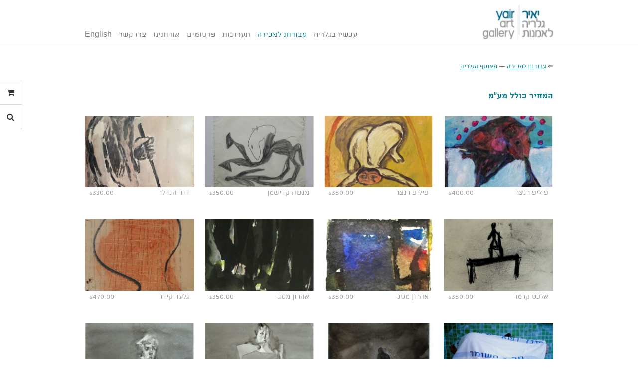

--- FILE ---
content_type: text/html; charset=UTF-8
request_url: http://www.yairgallery.net/he/251
body_size: 25222
content:
<!DOCTYPE html>
<html lang="he">
<head>
	<!-- Basic Page Needs
  ================================================== -->
		<!--http://www.yairgallery.net/he/251-->
	<meta charset="utf-8">
	<meta http-equiv="Cache-control" content="public">
    <meta http-equiv="x-ua-compatible" content="ie=edge">
	<title>גלריה יאיר - מאוסף הגלריה</title>
	<meta name="description" content="">
	<meta name="author" content="גלריה יאיר">
	<meta name="page_lang" content="he" />
	<link rel="canonical" href="http://www.yairgallery.net/he/251" />
				<meta property="og:image" itemprop="image" content="http://www.yairgallery.net/f-users/user_106362/website_107294/images/thumbs/W_960_s50-l332.jpg" />
		<meta property="og:url" content="http://www.yairgallery.net/he/251" />
	<meta property="og:title" content="גלריה יאיר - מאוסף הגלריה" />
	<meta property="og:type" content="website" />
	
	<meta property="og:site_name" content="גלריה יאיר" />
	<meta property="og:description" content="">
	
		<!-- Mobile Specific Metas
  ================================================== -->
	<meta name="viewport" content="width=device-width, initial-scale=1, maximum-scale=10">

	<!-- CSS
  ================================================== -->
  	
  			<script type="text/javascript" src="/s/minimalistic_js_head.js?ts=140321"></script>
		<script>
		if( /Android|webOS|iPhone|iPad|iPod|BlackBerry/i.test(navigator.userAgent) ) {
			mobile=true;
		}else{
			mobile=false;
		}
	</script>
	<style>
		.container{ position:relative; width:960px; margin:0 auto; padding:0; overflow:hidden;}.container .column,.container .columns { float:right; display:inline; margin-left:10px; margin-right:10px;}.row{ margin-bottom:20px; }.column.alpha, .columns.alpha { margin-right:0; }.column.omega, .columns.omega { margin-left:0; }.container .one.column,.container .one.columns { width:40px;}.container .two.columns { width:100px; }.container .three.columns { width:160px; }.container .four.columns{ width:220px; }.container .five.columns{ width:280px; }.container .six.columns { width:340px; }.container .seven.columns { width:400px; }.container .eight.columns { width:460px; }.container .nine.columns{ width:520px; }.container .ten.columns { width:580px; }.container .eleven.columns{ width:640px; }.container .twelve.columns{ width:700px; }.container .thirteen.columns{ width:760px; }.container .fourteen.columns{ width:820px; }.container .fifteen.columns { width:880px; }.container .sixteen.columns { width:940px; }.container .one-third.column{ width:300px; }.container .two-thirds.column { width:620px; }.container .offset-by-one { padding-right:60px;}.container .offset-by-two { padding-right:120px; }.container .offset-by-three { padding-right:180px; }.container .offset-by-four{ padding-right:240px; }.container .offset-by-five{ padding-right:300px; }.container .offset-by-six { padding-right:360px; }.container .offset-by-seven { padding-right:420px; }.container .offset-by-eight { padding-right:480px; }.container .offset-by-nine{ padding-right:540px; }.container .offset-by-ten { padding-right:600px; }.container .offset-by-eleven{ padding-right:660px; }.container .offset-by-twelve{ padding-right:720px; }.container .offset-by-thirteen{ padding-right:780px; }.container .offset-by-fourteen{ padding-right:840px; }.container .offset-by-fifteen { padding-right:900px; }@media only screen and (min-width:768px) and (max-width:959px) {.container{ width:768px; }.container .column,.container .columns { margin-left:10px; margin-right:10px;}.column.alpha, .columns.alpha { margin-right:0; margin-left:10px; }.column.omega, .columns.omega { margin-left:0; margin-right:10px; }.alpha.omega{ margin-left:0; margin-right:0; }.container .one.column,.container .one.columns { width:28px; }.container .two.columns { width:76px; }.container .three.columns { width:124px; }.container .four.columns{ width:172px; }.container .five.columns{ width:220px; }.container .six.columns { width:268px; }.container .seven.columns { width:316px; }.container .eight.columns { width:364px; }.container .nine.columns{ width:412px; }.container .ten.columns { width:460px; }.container .eleven.columns{ width:508px; }.container .twelve.columns{ width:556px; }.container .thirteen.columns{ width:604px; }.container .fourteen.columns{ width:652px; }.container .fifteen.columns { width:700px; }.container .sixteen.columns { width:748px; }.container .one-third.column{ width:236px; }.container .two-thirds.column { width:492px; }.container .offset-by-one { padding-right:48px; }.container .offset-by-two { padding-right:96px; }.container .offset-by-three { padding-right:144px; }.container .offset-by-four{ padding-right:192px; }.container .offset-by-five{ padding-right:240px; }.container .offset-by-six { padding-right:288px; }.container .offset-by-seven { padding-right:336px; }.container .offset-by-eight { padding-right:384px; }.container .offset-by-nine{ padding-right:432px; }.container .offset-by-ten { padding-right:480px; }.container .offset-by-eleven{ padding-right:528px; }.container .offset-by-twelve{ padding-right:576px; }.container .offset-by-thirteen{ padding-right:624px; }.container .offset-by-fourteen{ padding-right:672px; }.container .offset-by-fifteen { padding-right:720px; }}@media only screen and (min-width:480px) and (max-width:767px) {.container { width:420px; }.container .columns,.container .column { margin:0; }.container .one.column,.container .one.columns,.container .two.columns,.container .three.columns,.container .four.columns,.container .five.columns,.container .six.columns,.container .seven.columns,.container .eight.columns,.container .nine.columns,.container .ten.columns,.container .eleven.columns,.container .twelve.columns,.container .thirteen.columns,.container .fourteen.columns,.container .fifteen.columns,.container .sixteen.columns,.container .one-third.column,.container .two-thirds.column { width:420px; }.container .offset-by-one,.container .offset-by-two,.container .offset-by-three,.container .offset-by-four,.container .offset-by-five,.container .offset-by-six,.container .offset-by-seven,.container .offset-by-eight,.container .offset-by-nine,.container .offset-by-ten,.container .offset-by-eleven,.container .offset-by-twelve,.container .offset-by-thirteen,.container .offset-by-fourteen,.container .offset-by-fifteen { padding-right:0; }}@media only screen and (max-width:479px) {.container { width:300px; }.container .columns,.container .column { margin:0; }.container .one.column,.container .one.columns,.container .two.columns,.container .three.columns,.container .four.columns,.container .five.columns,.container .six.columns,.container .seven.columns,.container .eight.columns,.container .nine.columns,.container .ten.columns,.container .eleven.columns,.container .twelve.columns,.container .thirteen.columns,.container .fourteen.columns,.container .fifteen.columns,.container .sixteen.columns,.container .one-third.column,.container .two-thirds.column{ width:300px; }.container .offset-by-one,.container .offset-by-two,.container .offset-by-three,.container .offset-by-four,.container .offset-by-five,.container .offset-by-six,.container .offset-by-seven,.container .offset-by-eight,.container .offset-by-nine,.container .offset-by-ten,.container .offset-by-eleven,.container .offset-by-twelve,.container .offset-by-thirteen,.container .offset-by-fourteen,.container .offset-by-fifteen { padding-right:0; }}.container:after { content:"\0020"; display:block; height:0; clear:both; visibility:hidden; }.clearfix:before,.clearfix:after,.row:before,.row:after {content:'\0020';display:block;overflow:hidden;visibility:hidden;width:0;height:0; }.row:after,.clearfix:after {clear:both; }.row,.clearfix {zoom:1; }html{overflow-y:scroll;}html, body, div, span, applet, object, iframe, br, h1, h2, h3, h4, h5, h6, p, pre, a, abbr, acronym, address, big, del, dfn, em, img, ins, kbd, q, s, samp, small, strike, strong, sub, sup, tt, var, b, u, i, center, dl, dt, dd, ol, ul, li, fieldset, form, label, legend, table, caption, tbody, tfoot, thead, tr, th, article, aside, canvas, details, embed, figure, figcaption, footer, header, hgroup, menu, nav, output, ruby, section, summary, time, mark, audio, video {margin:0;padding:0;border:0;font-size:100%;font:inherit;}article, aside, details, figcaption, figure, footer, header, hgroup, menu, nav, section {display:block; }body {}ol, ul {list-style:none;}blockquote, q {quotes:none; }blockquote:before, blockquote:after,q:before, q:after {content:'';content:none; }table {border-collapse:collapse;border-spacing:0; }body {margin:0 !important;-webkit-font-smoothing:antialiased; -webkit-text-size-adjust:100%;direction:rtl;}h1, h2, h3, h4, h5, h6 {font-weight:normal; line-height:110%; margin:0 0 10px 0;}.subheader { color:#777; }p {margin-bottom:1em;}p, span, div{ line-height:125%; }p img { margin:0; }p.lead { font-size:21px; line-height:27px; color:#777;}em { font-style:italic; }strong, b { font-weight:700; }small { font-size:80%; }hr { border:1px dotted; border-width:1px 0 0; clear:both; height:0; }a:hover, a:focus {}p a, p a:visited { line-height:inherit; }ul, ol {margin-bottom:1em; }ul { list-style:disc outside; margin-right:20px;}ol { list-style:decimal outside; margin-right:9px;}ul.square { list-style:square outside; }ul.circle { list-style:circle outside; }ul.disc { list-style:disc outside; }ul ul, ul ol,ol ol, ol ul { margin:4px 0 5px 30px; font-size:90%;}ul ul li, ul ol li,ol ol li, ol ul li { margin-bottom:6px; }li { }ol li{margin:0 10px 5px 0;}ul.large li {}li p {}img.scale-with-grid {width:100%;height:auto; }img.max-grid {max-width:100%;height:auto; }.button,button,input[type="submit"],input[type="reset"],input[type="button"] {font-family:inherit;border:1px solid #aaa;border-top:1px solid #ccc;border-left:1px solid #ccc;display:inline-block;text-decoration:none;cursor:pointer;line-height:normal;padding:8px 10px;-webkit-appearance:none;-moz-box-shadow:none !important;-webkit-box-shadow:none !important;box-shadow:none !important;}}.button.full-width,button.full-width,input[type="submit"].full-width,input[type="reset"].full-width,input[type="button"].full-width {width:100%;padding-left:0 !important;padding-right:0 !important;text-align:center; }button::-moz-focus-inner,input::-moz-focus-inner {border:0;padding:0;}form {margin-bottom:20px; }fieldset {margin-bottom:20px; }input[type="text"],input[type="password"],input[type="email"],textarea,select {border:1px solid #ccc;padding:6px 4px;-moz-border-radius:2px;-webkit-border-radius:2px;border-radius:2px;font-family:inherit;font-size:inherit;color:#777;margin:0;width:210px;max-width:100%;display:block;background:#fff; font-size:16px;-moz-box-shadow:none !important;-webkit-box-shadow:none !important;box-shadow:none !important;}@media only screen and (-webkit-min-device-pixel-ratio:2) { input[type="text"],input[type="password"],input[type="email"],textarea,select {-webkit-appearance:none;}}select {padding:0; }input[type="text"]:focus,input[type="password"]:focus,input[type="email"]:focus,textarea:focus {border:1px solid #aaa; color:#444; -moz-box-shadow:0 0 3px rgba(0,0,0,.2);-webkit-box-shadow:0 0 3px rgba(0,0,0,.2);box-shadow: 0 0 3px rgba(0,0,0,.2); }textarea {min-height:60px; }label,legend {display:block;font-weight:bold;font-size:13px;}select {width:220px; }input[type="checkbox"] {display:inline; }label span,legend span {font-weight:normal;font-size:13px;color:#444; }pre { font-size:90% !important;background:#f8f8f8 !important;border:1px solid #ddd !important;border-radius:3px !important;padding:1em !important;white-space:pre;overflow:auto;}.he.admin_events_holder{position:absolute; left:10px; z-index:19; top:200px; width:150px;}.en.admin_events_holder{position:absolute; right:10px; z-index:19; top:200px; width:185px;}.he.add_section_bg, .he.remove_section_bg{position:absolute; left:0; top:0; width:150px; direction:rtl;}.en.add_section_bg, .en.remove_section_bg{position:absolute; right:0; top:0; width:185px; direction:ltr;}.he.section_screening{position:absolute; left:0; top:40px; direction:rtl;}.en.section_screening{position:absolute; right:0; top:40px; direction:ltr;}.he.section_screening div{position:absolute; top:0; left:0; width:150px; direction:rtl;}.en.section_screening div{position:absolute; top:0; right:0; width:185px; direction:ltr;}.add_section_bg, .remove_section_bg{padding:5px 10px 2px 10px; -webkit-border-radius:3px;-moz-border-radius:3px;border-radius:3px;cursor:pointer;width:150px;text-align:center;}.section_screening div, .add_section_bg, .remove_section_bg{padding:8px 10px; -webkit-border-radius:3px;-moz-border-radius:3px;border-radius:3px;cursor:pointer;text-align:center;color:white !important;}.admin_event, .admin_event div, .admin_event span{font-size:14px !important;}.add_section_bg, .add_screen{background-color:grey;}.add_screen_text{text-align:center; font-size:14px !important; font-family:arial !important; }.remove_section_bg, .remove_screen{background-color:#df0000;}.upload_bg_text{text-align:center; font-size:14px !important; font-family:arial !important;}.en .upload_bg_icon,.en .remove_bg_icon{margin-right:5px;}.he .upload_bg_icon,.he .remove_bg_icon{margin-left:5px;}.fancybox-close{display:none;}#commentboxcontainer{margin-top:30px;}#fbcomments, .fb-comments, .fb-comments span, .fb-comments span iframe[style], #fbcomments iframe[style] {width:100% !important;}.breadcrumbs{ float:right; font-size:13px; direction:rtl;margin-bottom:30px;}#min_pages{ display:none; }#ul_pages.desktop{ display:inline; margin:0 !important; line-height:100%;}#ul_pages.desktop li:not(.more_pages){display:inline-block;}#mobile_menu, .mobile_lang{display:none;}.min_menu_icon{display:inline-block; width:32px !important; height:32px; background-image:url('/f-themes/minimalistic/images/menu_icon_black.png'); background-size:32px 32px;}@media only screen and (-webkit-min-device-pixel-ratio:2) { .min_menu_icon{background-image:url('/f-themes/minimalistic/images/menu_icon_black@2X.png');}}.more_pages {display:none; position:relative; padding-left:20px; cursor:pointer;}.more_pages.add_margin {margin-left:50px !important;}nav ul li:last-of-type{margin-left:0;} .more_pages_arrow{font-family:arial !important; position:absolute; line-height:50%; top:20%; left:0px;}.more_pages ul{display:none;margin:0;padding:0;position:absolute;top:28px;right:-13px;width:150px;}.more_pages ul li{display:block !important; text-align:right; position:relative;padding:8px 10px;margin:0 !important;}.more_pages ul li:last-of-type{margin-bottom:10px;}.item-box-price, .item-slider-price{float:left; line-height:100%;}.item-slider-price{line-height:29px; padding-right:25px !important;}.item-box-price span, .item-slider-price span{line-height:100%; }.item_currency{font-size:70%;}.item_before_special_price{font-size:80%; text-decoration:line-through; opacity:0.5;}#header-holder{top:0;right:0;width:100%; z-index:20;}#header-background{height:100%; width:100%; position:absolute;}#footer{min-height:100px;}#logo_container{display:table; table-layout:fixed;}#logo_image, #logo-holder{display:table-cell; vertical-align:bottom;}#menu{position:absolute;bottom:10px;}#logo_image a{line-height:0%;display:block;position:relative;bottom:0;}#logo-holder a{text-decoration:none;}#line1_logo, #line2_logo{display:block;line-height:100%;}#responsive-slider{overflow:hidden;z-index:1;}.glossy-square-gray .timer-animation {top:20px;left:20px;}.slide_text{padding:10px !important;position:absolute;bottom:20px;}.slide_text_bg{position:absolute;top:0;left:0; z-index:0; width:100%; height:100%;}.slide_text_holder{position:relative; z-index:1;}.slide_text h1,.slide_text h2{padding:0 10px;}.free_text img, .free_text p img, .page_text img, .page_text p img{max-width:100% !important;}#navigation{display:inline-block; margin:0 !important; line-height:100%; width:100%;}#navigation li{display:inline-block;}#navigation ul{width:100%; margin:0; padding:10px 0 10px 0; border-bottom:1px dotted black; border-top:1px dotted black; }#element_title{width:auto; float:right;}.elem_title{text-decoration:none !important;cursor:pointer;line-height:normal;padding:0 0 10px 0;margin:0;}.elem_filter{text-decoration:none !important;cursor:pointer;line-height:normal;padding:8px 0px 5px;margin-left:15px; }.elem_filter.current{position:relative;top:1px;}h1.elem_filter.current{margin-bottom:0 !important;min-height:25px;padding-left:30px;}.nav_container{float:left;}.facebook_container{min-height:30px; padding-top:5px; text-align:left;direction:ltr; margin-bottom:10px;}.fb_iframe_widget{z-index:10;}.fb-like{z-index:19; text-align:left;}.like_element{text-align:left; float:left; height:30px; direction:ltr; position:relative; top:0; display:inline-block;}#elements_nav{bottom:5px;}#elements_nav a{display:inline-block;margin-right:25px;text-decoration:none !important;}#elements_nav a div{position:absolute;top:-25px;white-space:no-wrap !important;display:none;}#elements_nav a div span{display:inline-block;font-size:12px;padding:5px 5px 0 5px;-moz-border-radius:5px;-webkit-border-radius:5px;border-radius:5px;}#elements_nav a div span strong{font-size:12px;}#elements_nav a.next div{left:0;width:180px;text-align:left;overflow:hidden;}#elements_nav a.previous div{left:-12px;width:180px;text-align:left;overflow:hidden;}#element_nav{width:100%;display:inline;text-align:center;}#nav_bar{position:relative; height:50px; padding-bottom:20px;}.back_desc{display:none;}.prev_desc{float:right;} .next_desc{float:right;}.step_arrow{font-size:16px; font-family:arial !important;}.prev_desc{margin-left:50px;}.prev_desc, .next_desc{font-size:14px;display:block;position:relative;top:9px;}#filters {text-align:center;}.filter_title{top:1px;display:inline-block;float:right;padding:10px 10px 3px;font-size:12px;}.filter{display:inline-block;float:right;text-decoration:none !important;cursor:pointer;line-height:normal;padding:8px 10px 5px;margin-left:15px;border:1px solid transparent;}.filter.current{}h1.filter.current{margin-bottom:0 !important;min-height:25px;padding-left:30px;}.element.gt3 h1,.element.gt3 h2{margin:0;}.element.gt3.info{position:absolute;bottom:0;right:0;padding:10px;}.slide iframe{height:385px;}.seven.columns.free_text iframe{width:400px;}.play_icon{display:inline-block; width:48px; height:48px; position:absolute; top:50%; left:50%; background-image:url('/f-themes/general/images/icon_play.png'); margin-top:-24px; margin-left:-24px; opacity:0.75; background-size:48px 48px;z-index:10;}@media only screen and (-webkit-min-device-pixel-ratio:2) {.play_icon{background-image:url('/f-themes/general/images/icon_play@2X.png');}}.element.gt1, .element.gt10{ position:relative; }.element.gt1 .src, .element.gt1 .src, .element.gt10 .src, .element.gt10 .src iframe{height:143px; overflow:hidden;}.element.gt1.one-third .src, .element.gt1.one-third .src iframe, .element.gt10.one-third .src, .element.gt10.one-third .src iframe{ height:196px; overflow:hidden; }.element.gt1 .image, .element.gt10 .image{height:143px; overflow:hidden;}.element.gt1.one-third .image, .element.gt10.one-third .image{height:196px; overflow:hidden;}.element.gt1 .info .title, .element.gt10 .info .title{padding:5px 10px 5px 10px;line-height:100%; height:35px; overflow:hidden;}.element.gt1 .info .title a>span, .element.gt10 .info .title a>span{line-height:80%;}.element.gt1 .info .title a, .element.gt10 .info .title a{text-decoration:none !important;}.element.gt1 .info .title a:hover, .element.gt10 .info .title a:hover{text-decoration:none !important;}.element.gt1 .info .title a:active, .element.gt10 .info .title a:active{text-decoration:none !important;}.element.gt2 .info h1{margin-bottom:10px; line-height:100%;}.element.gt2 .info h2{margin-bottom:10px; line-height:100%;}.element.gt2 .info a{text-decoration:none;}.one-third.media_holder{margin-bottom:15px;}.element.gt1.one-third .media_holder, .element.gt10.one-third .media_holder{margin:0;}.media_holder .src{margin-bottom:3px; position:relative;}.media_holder.alt{;line-height:125%;}.media_holder.eg1 iframe, .media_holder.eg2 iframe{width:100%;height:300px;}.media_holder{margin-bottom:10px; z-index:-1;}.media_holder.eg3.src{max-height:195px; overflow:hidden;}.media_holder.eg3 iframe{width:100%;height:195px;}.media_holder.eg4 {text-align:center;}.media_holder.eg4 iframe{width:100%;height:545px;}#map_canvas{height:150px !important;margin-bottom:10px;direction:ltr;}#map_canvas.contact {height:250px !important;margin-bottom:10px;direction:ltr;}.gmnoprint div a, .gmnoprint div span{font-size:10px !important;}.gm_title{font-weight:700;margin-bottom:5px;}.gm_address{font-size:12px;}h6.date{font-weight:400;}h6.date span{}.post{padding-bottom:20px;}#ul_pages_footer{display:none;padding:10px 0;list-style:none;text-align:right;margin:0;float:right;}#ul_pages_footer li{display:inline-block;margin:0px 0px 10px 6px;}#ul_pages_footer li a{padding:0;}#footer-holder{position:relative;text-align:right;padding-top:20px;}#footer-holder p a{text-decoration:underline;}.back_top{display:inline-block; width:36px; height:36px; -webkit-border-radius:25px;-moz-border-radius:25px;border-radius:25px;}.back_top_section{display:none; z-index:100; text-align:center; position:fixed; bottom:15px; right:15px; font-family:arial;}.back_top_icon{display:inline-block; position:relative; top:-5px; right:16px; font-size:36px; font-family:arial !important;transform:rotate(-90deg);-ms-transform:rotate(-90deg); -webkit-transform:rotate(-90deg); }@-moz-document url-prefix() {.back_top_icon{right:15px;}}#social_holder{text-align:left; float:left;}#social_holder div{text-align:left; direction:ltr;max-width:400px;}#social_holder a{text-decoration:none;}#social_holder img{width:32px;}.fb-like-box{ margin-bottom:10px; }.fb-like-box span{width:auto !important;}.fb_iframe_widget iframe{position:relative !important;}.fb-like iframe{position:relative !important;}.header_social {display:inline-block; float:left; margin-left:10px;}.header_social a{font-family:'Mono Social Icons Font'; text-decoration:none; display:inline-block; line-height:93%; text-align:center; margin-right:-3px;}.header_social a:hover{text-decoration:none;}.header_social a:last-of-type{margin-right:0;}.element_like .like_element{line-height:normal; top:0;}.fb-like-box, .fb-like-box span, .fb-like-box span iframe[style], .fb-comments, .fb-comments span, .fb-comments span iframe[style] {width:100% !important;}#commentboxcontainer{max-width:100% !important;}#contact_form_holder .form-input{width:99% !important; padding:0 !important;}#contact_form_holder input[type="submit"]{width:100% !important;}@media only screen and (max-width:959px) {.sidebar_holder{width:300px;}#ul_pages.desktop{ display:none;}#ul_pages_mobile{height:290px; width:100%; margin:0;}#ul_pages_mobile li{display:block; width:270px; margin:0;}#ul_pages_mobile li:last-of-type{border-bottom:none;}.menu_icon.show{height:auto; font-size:22px; font-family:arial !important;}.menu_icon{width:32px; height:32px; display:inline-block; position:relative;}#mobile_menu{display:inline;}#min_pages, #min_pages a{display:inline-block; width:32px; height:32px;}.mobile_lang{display:inline-block; height:32px;}.mobile_lang a{text-decoration:none; position:relative; top:5px;}#contact_form_holder .form-input{width:102.5% !important; padding:0 !important;}#contact_form_holder input[type="submit"]{width:103.5% !important;}}@media only screen and (min-width:768px) and (max-width:959px) {#header-holder{position:relative;}.fixed_pd{padding-top:20px !important;}.facebook_container{margin-left:10px;}#logo.aside_logo{width:80% !important;}img.logo_image{max-width:400px;}#navigation ul li{margin:0 10px !important;}#facebook_container{margin-left:10px;}.elem_title{margin:0 10px;}.media_holder.eg3.src{max-height:274px;}.media_holder.eg3 iframe{height:274px;}.media_holder.eg4 iframe{height:573px;}.element.gt1.one-third .src, .element.gt1.one-third .src iframe, .element.gt10.one-third .src, .element.gt10.one-third .src iframe{ height:154px; overflow:hidden; }.seven.columns.free_text iframe{width:316px; height:255px;}.element.gt1, .element.gt10{min-height:147px;}.element.gt1.one-third, .element.gt10.one-third{height:192px !important;}.element.gt1 .image, .element.gt10 .image{height:112px; overflow:hidden;}.element.gt1.one-third .image, .element.gt10.one-third .image{height:154px; overflow:hidden;}.element.gt1 .info, .element.gt10 .info{position:relative; bottom:0px !important;}.element.gt2 .image{margin-bottom:10px; height:112px; overflow:hidden;}.element.gt2 .info{margin-top:10px !important;}#filters{margin-right:10px !important;}#contact{padding:0 10px !important;}#contact_form_holder select{width:102.3% !important;}#ul_pages_footer{display:inline;}#ul_pages_footer, #footer-holder p{margin-right:10px; margin-left:10px;}#social_holder{margin-left:10px;}#footer_text{ clear:right; }}@media only screen and (max-width:767px) {.like_element{top:-5px; height:23px; float:none;}.header_social{position:relative; top:-5px;}#logo{position:static !important; margin:0 !important; padding-top:0 !important;}#header{height:auto !important;}#logo_container{margin:0 auto; max-width:75%;}#logo_image, #logo-holder{display:block;}#logo_image a{text-align:center;}img.logo_image{margin:0 !important;}#line1_logo, #line2_logo{text-align:center !important;}#menu{bottom:-6px; margin:0 !important; right:0 !important; left:auto !important;}#line1_logo{font-size:23px !important;}#line2_logo{font-size:14px !important;}.free_text{overflow:hidden;}#header-holder{position:relative;}#header{padding:10px 0;}.fixed_pd{padding-top:20px !important;}img.logo_image{max-width:340px;}.free_text iframe{width:420px; height:357px; }.slide_text h2{height:27px; overflow:hidden;}.media_holder.eg1 iframe, .media_holder.eg2 iframe{height:274px;}.media_holder.eg3.src{max-height:274px;}.media_holder.eg3 iframe{height:274px;}.media_holder.eg4 iframe{height:274px;}.seven.columns.free_text iframe, .free_text iframe{width:420px;}.element.gt1 .image, .element.gt10 .image{height:261px; overflow:hidden;}.element.gt1.one-third .image, .element.gt10.one-third .image{height:274px; overflow:hidden;}.element.gt1, .element.gt10 {margin-top:10px !important;}.element.gt1.one-third, .element.gt10.one-third{height:auto;}.element.gt1 .info .title, .element.gt10 .info .title{padding:5px 2px; height:auto; line-height:normal;}.element.gt2 .image{margin-bottom:10px; height:auto;}.element.gt2 .info{margin:0px !important; overflow:hidden;}#filters{width:100%; text-align:right !important;}.filter{display:inline-block;float:none;text-decoration:none !important;cursor:pointer;line-height:normal;padding:5px 8px 5px;margin-left:5px; }.filterMainText{display:none;}#elements_nav a div{display:none !important;}#elements_nava .previous{padding-top:10px;position:absolute;top:10px;left:0;}#elements_nava .next{position:absolute;top:10px;left:10px;}#elements_nav a{margin-right:15px;}.facebook_container{float:left; margin-right:20px;width:100%;}#contact{padding-left:10px;}#contact input, #contact textarea{width:100%;}#contact_form_holder select{width:100% !important;}#contact_form_holder input[type="submit"]{width:102.5% !important; font-size:16px !important;}#ul_pages_footer{display:inline;}#ul_pages_footer, #footer-holder div, #footer-holder div p, #social_holder div {text-align:center;}#social_holder{width:100%; padding-bottom:20px;}#footer_text{ clear:both; }}@media only screen and (max-width:479px) {img.logo_image{max-width:200px;}.sidebar_holder{width:200px;}#ul_pages_mobile li{width:170px;}.media_holder.eg1 iframe, .media_holder.eg2 iframe{height:196px !important;}.media_holder.eg3.src{max-height:196px !important;}.media_holder.eg3 iframe{height:196px !important;}.media_holder.eg4 iframe{height:196px !important;}.free_text iframe{width:300px; height:255px; }.element.gt1 .image, .element.gt10 .image{height:196px; overflow:hidden;}.element.gt1.one-third .image, .element.gt10.one-third .image{height:196px; overflow:hidden;}#contact_form_holder select{width:101% !important;}#contact_form_holder input[type="submit"]{width:103.5% !important; font-size:16px !important;}}.widgets-holder{position:fixed;width:350px;height:400px;z-index:9999;top:150px;}.widgets-holder #f-search-icon{top:0;}#widgets-holder-left{left:-350px;}#widgets-holder-right{right:-350px;}#widgets-holder-left .widgets_handles{right:-45px;}#widgets-holder-right .widgets_handles{left:-45px;}#widgets-holder-left .jspVerticalBar{left:auto !important; right:0;}.widgets-holder .jspDrag{opacity:0.5 !important;}.widgets_handles{position:absolute;width:45px;}.widget_handle{display:block;padding:16px 0;height:16px;line-height:0;z-index:10;background:#fff;text-align:center;font-size:16px;text-decoration:none !important;}button.widget_handle{height:50px;}.widget_handle:first-of-type{bottom:0 !important; z-index:11;}.widgets_content{position:relative; text-align:right;}.mobile-widgets-holder{position:fixed; bottom:10px; width:45%; padding:0 10px; z-index:1000;}#mobile-widgets-holder-left{left:0;}#mobile-widgets-holder-left *{text-align:left;}#mobile-widgets-holder-right{right:0;}#mobile-widgets-holder-right *{text-align:right;}.mobile_widget_handle{display:none; width:37px; text-align:center !important; line-height:37px;-webkit-border-radius:5px;-moz-border-radius:5px;border-radius:5px;font-family:helvatica !important}.close-widget{display:none;}.mobile-widget .close-widget{font-family:arial; display:inline-block; float:left; padding:10px 0 10px 15px; line-height:27px; font-size:25px;}#widget-cart-container{height:100%;background:#fff;}#widget-cart-summary{padding:10px 15px;height:26px;font-size:16px;}.mobile-widget #widget-cart-summary{float:right;}.cart-item-holder{clear:both;border-top:2px dotted #ccc;margin-bottom:5px;padding:10px 3px 7px 16px;margin-right:13px;}.cart-total-items{float:right; line-height:27px;}.cart-total-sum{float:left; line-height:27px; margin-right:5px; font-weight:700;}#widget-empty-cart{font-size:80% !important;}#widget-empty-cart:hover{text-decoration:underline !important;}.cart-item-holder .medix-box{width:70px;display:inline-block;padding-top:5px;}.cart-item-holder .medix-box img{height:auto;width:100%;}.cart-item-holder:first-of-type{border-top:none;}.cart-item-description{width:170px;display:inline-block;padding-right:10px;vertical-align:top;overflow:hidden;}.cart-item-actions{display:inline-block;float:left;vertical-align:top;overflow:hidden;text-align:left;}.cart-item-info, .cart-item-info *{font-size:14px;}.cart-item-info{padding-right:85px;}.cart-quantity-price{float:right;direction:ltr;}.cart-item-grand{float:left;}.cart-item-description.no-image{width:auto;padding:0;display:block;}.cart-item-description a{text-decoration:none;font-size:19px;}.cart-item-title{font-weight:700;}.cart-item-options{list-style:none outside none;margin:0;margin-bottom:15px;padding:0;}.cart-item-options li{font-size:14px;}#cart_checkout{border:none;display:block;padding:8px 10px;text-decoration:none;text-align:center;line-height:normal;}.widget_currency strong{font-size:85%;}.accesibility-bar li{display:inline;}.show-for-sr,.show-on-focus {position:absolute !important;width:1px;height:1px;overflow:hidden;clip:rect(0, 0, 0, 0); }.show-on-focus:active, .show-on-focus:focus {position:static !important;height:auto;width:auto;overflow:visible;clip:auto; }.hide-outlines *{outline:0 !important;}.show-outlines *:focus, .show-outlines *:focus *{outline:2px solid yellow;background-color:yellow !important;color:#000 !important; font-weight:700 !important;}.show-outlines *:focus img{border:2px solid yellow;}.accesibility-bar{position:fixed;top:-2px;right:0;z-index:10000;width:100%;text-align:center;}.accesibility-bar.hidden{position:absolute;top:-99999px;}.accesibility-links{display:inline-block; padding:10px 16px; font-size:16px; margin:0 5px; color:#000000; border:1px solid #000000; background:white; font-family:arial !important;}.accesibility-links:focus{font-weight:700;}span[style='position:absolute; left:-999px; top:0px; visibility:hidden; font-size:300px; width:auto; height:auto; margin:0px; padding:0px; font-family:Roboto, Arial, sans-serif;']{display:none !important;}#widget-accessibility-container{height:100%;background:#fff;}#widget-accessibility-content{height:330px;}.accessibility-button-holder{padding:13px 21px;height:22px;line-height:22px;}.trigger-contrast{padding:16px 15px;height:22px;position:relative;}.trigger-contrast label{font-weight:400; left:0;padding:16px 10%;position:absolute;top:0;width:80%;}#accessibility-note{padding:20px;overflow-y:scroll;width:auto !important;height:100%;}#accessibility-note *{font-family:arial !important;color:#000000 !important;}#accessibility-note .note-title{float:right;}#accessibility-note .note-close{float:left; text-decoration:none; font-size:32px;}#accessibility-note .note-close span{line-height:20px;}#widget-search-container{height:100%;background:#fff;}.search-result-holder{clear:both;border-top:2px dotted #ccc;margin-bottom:5px;padding:10px 3px 7px 7px;margin-right:13px;}#widget-search-results{overflow-y:scroll;}#widget-search-results .medix-box{width:55px;display:inline-block;padding-top:5px;}#widget-search-results .medix-box img{height:auto;width:100%;}.search-result-holder:first-of-type{border-top:none;}.search-result-description{width:235px;display:inline-block;padding-right:10px;vertical-align:top;overflow:hidden;}.search-result-description.no-image{width:auto;padding:0;display:block;}.search-result-holder.no-result, #results_title{font-size:14px;}.search-result-description a, .search-result-description a strong, .search-result-description a span{text-decoration:none;}.search-result-title{font-weight:700;}.search-result-text{font-size:14px;}#widget-search-input{padding:10px 15px;font-size:0;}.mobile-widget #widget-search-input{float:right;}#widget-search-input input[type="text"]{width:73%;direction:rtl;text-align:right;display:inline-block;height:20px;-webkit-appearance:none;border-radius:0;padding:3px 2%;border:1px solid #ccc !important;color:#777;margin-left:2%;font-size:14px;font-family:inherit;background:#fff !important;float:right;}#widget-search-input input[type="submit"]{width:20%;float:right;display:inline-block;vertical-align:top;border:1px solid #ccc;color:#000;-webkit-appearance:none;border-radius:0;padding:3px 0;height:28px;font-size:13px;font-family:inherit;background:#fff !important;}.widget-home-icon-holder{width:100%; padding-top:40px; text-align:center;}.search-home{font-size:180px !important; opacity:0.1;}@media only screen and (max-width:767px) {#widget-search-input input[type="submit"]{margin:0;}.widget-home-icon-holder{padding-top:0;}.search-home{font-size:90px;}.widgets_handles{display:none;}.mobile_widget_handle{display:inline-block;}}@media only screen and (max-width:360px) {.widgets-holder{width:310px;}#widgets-holder-left{left:-310px;}#widgets-holder-right{right:-310px;}#widget-search-input input[type="text"]{width:210px;}.mobile-widget #widget-cart-summary{width:230px;}.cart-item-description{width:155px;}.cart-item-actions{width:20px;}.mobile-widget #widget-search-input input[type="text"]{width:165px;}.mobile-widget #widget-search-input input[type="submit"]{width:50px;}.search-result-description{width:147px;}.widget-home-icon-holder{padding-top:90px;}}	</style>

	<style>	
	/*!
 * froala_editor v2.6.0 (https://www.froala.com/wysiwyg-editor)
 * License https://froala.com/wysiwyg-editor/terms/
 * Copyright 2014-2017 Froala Labs
 */

.clearfix::after {
  clear: both;
  display: block;
  content: "";
  height: 0;
}
.hide-by-clipping {
  position: absolute;
  width: 1px;
  height: 1px;
  padding: 0;
  margin: -1px;
  overflow: hidden;
  clip: rect(0, 0, 0, 0);
  border: 0;
}
span[style~="color:"] a {
  color: inherit;
}
strong {
  font-weight: 700;
}
table {
  border: none;
  border-collapse: collapse;
  empty-cells: show;
  max-width: 100%;
}
table.fr-dashed-borders td,
table.fr-dashed-borders th {
  border-style: dashed;
}
table.fr-alternate-rows tbody tr:nth-child(2n) {
  background: #f5f5f5;
}
table td:empty,
table th:empty {
  height: 20px;
}
table td.fr-highlighted,
table th.fr-highlighted {
  border: 1px double red;
}
table td.fr-thick,
table th.fr-thick {
  border-width: 2px;
}
table th {
  background: #e6e6e6;
}
hr {
  clear: both;
  user-select: none;
  -o-user-select: none;
  -moz-user-select: none;
  -khtml-user-select: none;
  -webkit-user-select: none;
  -ms-user-select: none;
  page-break-after: always;
}
.fr-file {
  position: relative;
}
.fr-file::after {
  position: relative;
  content: "\1F4CE";
  font-weight: normal;
}
pre {
  white-space: pre-wrap;
  word-wrap: break-word;
}
[dir="rtl"] blockquote {
  border-left: none;
  border-right: solid 2px #5e35b1;
  margin-right: 0;
  padding-right: 5px;
  padding-left: 0px;
}
[dir="rtl"] blockquote blockquote {
  border-color: #00bcd4;
}
[dir="rtl"] blockquote blockquote blockquote {
  border-color: #43a047;
}
blockquote {
  border-left: solid 2px #5e35b1;
  margin-left: 0;
  padding-left: 5px;
  color: #5e35b1;
}
blockquote blockquote {
  border-color: #00bcd4;
  color: #00bcd4;
}
blockquote blockquote blockquote {
  border-color: #43a047;
  color: #43a047;
}
span.fr-emoticon {
  font-weight: normal;
  font-family: "Apple Color Emoji", "Segoe UI Emoji", "NotoColorEmoji", "Segoe UI Symbol", "Android Emoji", "EmojiSymbols";
  display: inline;
  line-height: 0;
}
span.fr-emoticon.fr-emoticon-img {
  background-repeat: no-repeat !important;
  font-size: inherit;
  height: 1em;
  width: 1em;
  min-height: 20px;
  min-width: 20px;
  display: inline-block;
  margin: -0.1em 0.1em 0.1em;
  line-height: 1;
  vertical-align: middle;
}
.fr-text-gray {
  color: #AAA !important;
}
.fr-text-bordered {
  border-top: solid 1px #222;
  border-bottom: solid 1px #222;
  padding: 10px 0;
}
.fr-text-spaced {
  letter-spacing: 1px;
}
.fr-text-uppercase {
  text-transform: uppercase;
}
img {
  position: relative;
  max-width: 100%;
}
img.fr-dib {
  margin: 5px auto;
  display: block;
  float: none;
  vertical-align: top;
}
img.fr-dib.fr-fil {
  margin-left: 0;
}
img.fr-dib.fr-fir {
  margin-right: 0;
}
img.fr-dii {
  display: inline-block;
  float: none;
  vertical-align: bottom;
  margin-left: 5px;
  margin-right: 5px;
  max-width: calc(100% - (2 * 5px));
}
img.fr-dii.fr-fil {
  float: left;
  margin: 5px 5px 5px 0;
  max-width: calc(100% - 5px);
}
img.fr-dii.fr-fir {
  float: right;
  margin: 5px 0 5px 5px;
  max-width: calc(100% - 5px);
}
img.fr-rounded {
  border-radius: 100%;
  -moz-border-radius: 100%;
  -webkit-border-radius: 100%;
  -moz-background-clip: padding;
  -webkit-background-clip: padding-box;
  background-clip: padding-box;
}
img.fr-bordered {
  border: solid 10px #CCC;
  -webkit-box-sizing: content-box;
  -moz-box-sizing: content-box;
  box-sizing: content-box;
}

a.fr-strong {
  font-weight: 700;
}
a.fr-green {
  color: green;
}
button.fr-rounded,
input.fr-rounded,
textarea.fr-rounded {
  border-radius: 10px;
  -moz-border-radius: 10px;
  -webkit-border-radius: 10px;
  -moz-background-clip: padding;
  -webkit-background-clip: padding-box;
  background-clip: padding-box;
}
button.fr-large,
input.fr-large,
textarea.fr-large {
  font-size: 24px;
}
/**
 * Image style.
 */
a.fr-view.fr-strong {
  font-weight: 700;
}
a.fr-view.fr-green {
  color: green;
}
/**
 * Link style.
 */
img {
  position: relative;
  max-width: 100%;
}
img.fr-dib {
  margin: 5px auto;
  display: block;
  float: none;
  vertical-align: top;
}
img.fr-dib.fr-fil {
  margin-left: 0;
}
img.fr-dib.fr-fir {
  margin-right: 0;
}
img.fr-dii {
  display: inline-block;
  float: none;
  vertical-align: bottom;
  margin-left: 5px;
  margin-right: 5px;
  max-width: calc(100% - (2 * 5px));
}
img.fr-dii.fr-fil {
  float: left;
  margin: 5px 5px 5px 0;
  max-width: calc(100% - 5px);
}
img.fr-dii.fr-fir {
  float: right;
  margin: 5px 0 5px 5px;
  max-width: calc(100% - 5px);
}
img.fr-rounded {
  border-radius: 100%;
  -moz-border-radius: 100%;
  -webkit-border-radius: 100%;
  -moz-background-clip: padding;
  -webkit-background-clip: padding-box;
  background-clip: padding-box;
}
img.fr-bordered {
  border: solid 10px #CCC;
  -webkit-box-sizing: content-box;
  -moz-box-sizing: content-box;
  box-sizing: content-box;
}
.fr-view .fr-video.fr-dvb {
  display: block;
  clear: both;
}
.fr-view .fr-video.fr-dvb.fr-fvl {
  text-align: left;
}
.fr-view .fr-video.fr-dvb.fr-fvr {
  text-align: right;
}
.fr-view .fr-video.fr-dvi {
  display: inline-block;
}
.fr-view .fr-video.fr-dvi.fr-fvl {
  float: left;
}
.fr-view .fr-video.fr-dvi.fr-fvr {
  float: right;
}
div[class^="style-"], p[class^="style-"], span[class^="style-"], a[class^="style-"] {
	margin-bottom:5px;
}
a[class^="style-"]{
	display: inline-block;
}
.free_text img, .preview_text img{
	height: auto !important;
}
						 @font-face{font-family:'almoni';font-weight:300;font-style: normal;	src:url('/f-system/vendor/fonts/almoni-dl-aaa-300.eot');src:url('/f-system/vendor/fonts/almoni-dl-aaa-300.eot#iefix') format('embedded-opentype'),url('/f-system/vendor/fonts/almoni-dl-aaa-300.woff') format('woff'),url('/f-system/vendor/fonts/almoni-dl-aaa-300.ttf') format('truetype');} @font-face{font-family:'almoni';font-weight:400;font-style: normal;	src:url('/f-system/vendor/fonts/almoni-dl-aaa-400.eot');src:url('/f-system/vendor/fonts/almoni-dl-aaa-400.eot#iefix') format('embedded-opentype'),url('/f-system/vendor/fonts/almoni-dl-aaa-400.woff') format('woff'),url('/f-system/vendor/fonts/almoni-dl-aaa-400.ttf') format('truetype');} @font-face{font-family:'almoni';font-weight:700;font-style: normal;	src:url('/f-system/vendor/fonts/almoni-dl-aaa-700.eot');src:url('/f-system/vendor/fonts/almoni-dl-aaa-700.eot#iefix') format('embedded-opentype'),url('/f-system/vendor/fonts/almoni-dl-aaa-700.woff') format('woff'),url('/f-system/vendor/fonts/almoni-dl-aaa-700.ttf') format('truetype');} @font-face{font-family:'almoni';font-weight:900;font-style: normal;	src:url('/f-system/vendor/fonts/almoni-dl-aaa-900.eot');src:url('/f-system/vendor/fonts/almoni-dl-aaa-900.eot#iefix') format('embedded-opentype'),url('/f-system/vendor/fonts/almoni-dl-aaa-900.woff') format('woff'),url('/f-system/vendor/fonts/almoni-dl-aaa-900.ttf') format('truetype');} @font-face{font-family:'atlas';font-weight:300;font-style: normal;	src:url('/f-system/vendor/fonts/atlas-aaa-300.eot');src:url('/f-system/vendor/fonts/atlas-aaa-300.eot#iefix') format('embedded-opentype'),url('/f-system/vendor/fonts/atlas-aaa-300.woff') format('woff'),url('/f-system/vendor/fonts/atlas-aaa-300.ttf') format('truetype');} @font-face{font-family:'atlas';font-weight:400;font-style: normal;	src:url('/f-system/vendor/fonts/atlas-aaa-400.eot');src:url('/f-system/vendor/fonts/atlas-aaa-400.eot#iefix') format('embedded-opentype'),url('/f-system/vendor/fonts/atlas-aaa-400.woff') format('woff'),url('/f-system/vendor/fonts/atlas-aaa-400.ttf') format('truetype');} @font-face{font-family:'atlas';font-weight:500;font-style: normal;	src:url('/f-system/vendor/fonts/atlas-aaa-500.eot');src:url('/f-system/vendor/fonts/atlas-aaa-500.eot#iefix') format('embedded-opentype'),url('/f-system/vendor/fonts/atlas-aaa-500.woff') format('woff'),url('/f-system/vendor/fonts/atlas-aaa-500.ttf') format('truetype');} @font-face{font-family:'atlas';font-weight:700;font-style: normal;	src:url('/f-system/vendor/fonts/atlas-aaa-700.eot');src:url('/f-system/vendor/fonts/atlas-aaa-700.eot#iefix') format('embedded-opentype'),url('/f-system/vendor/fonts/atlas-aaa-700.woff') format('woff'),url('/f-system/vendor/fonts/atlas-aaa-700.ttf') format('truetype');} @font-face{font-family:'atlas';font-weight:900;font-style: normal;	src:url('/f-system/vendor/fonts/atlas-aaa-900.eot');src:url('/f-system/vendor/fonts/atlas-aaa-900.eot#iefix') format('embedded-opentype'),url('/f-system/vendor/fonts/atlas-aaa-900.woff') format('woff'),url('/f-system/vendor/fonts/atlas-aaa-900.ttf') format('truetype');} @font-face{font-family:'arimo';font-weight:400;font-style: normal;	src:url('/f-system/vendor/fonts/Arimo-Regular.ttf') format('truetype');} @font-face{font-family:'arimo';font-weight:700;font-style: normal;	src:url('/f-system/vendor/fonts/Arimo-Bold.ttf') format('truetype');}.almoni{font-family:'almoni', 'arial', 'helvetica,sans-serif';}.atlas{font-family:'atlas', 'arial', 'helvetica,sans-serif';}.arimo{font-family:'arimo', 'arial', 'helvetica,sans-serif';}								.style-1{
					font-size:15px!important;
					font-family: atlas!important;
					font-weight: 400!important;
					color: rgb(127, 127, 127)!important;
				}
								.style-2{
					font-size:16px!important;
					font-family: almoni!important;
					font-weight: 300!important;
					color: rgb(127, 127, 127)!important;
				}
										.style-3{
					font-size:46px!important;
					font-family: almoni!important;
					font-weight: 900!important;
					color: rgb(14, 128, 143)!important;
				}
								.style-4{
					font-size:46px!important;
					font-family: almoni!important;
					font-weight: 900!important;
					color: rgb(0,0,0)!important;
				}
															/* Mobile Portrait Size to Mobile Landscape Size (devices and browsers) */
					@media only screen and (max-width: 767px) {
						.style-3{
							font-size:35px !important;
														
						}
					}
									/* Mobile Portrait Size to Mobile Landscape Size (devices and browsers) */
					@media only screen and (max-width: 767px) {
						.style-4{
							font-size:35px !important;
														
						}
					}
						/* FIX FROM OLD VERSION */
		
	
	html, body, div, h4, h5, h6, p, pre, ol, ul, li, form, label, table, tbody, tfoot, thead, tr, th, td, article, aside, canvas, details, embed, figure, figcaption, footer, header, hgroup, menu, nav, output, ruby, section, summary, time, mark, audio, video, a.freetext, a.freetext:hover, #elements_nav a{
		color: #4d4b4b;
	}
	
	hr{
		border-color: #c4c4c4;
	}
	
	body{ 
		background-color: #ffffff;
			}
	.section_screen{background-image: url('/f-themes/uno/images/white_tansparent_bg.png');}

		.advanced-slider.has-border .slide-wrapper, .advanced-slider.has-border .thumbnail{
		border: 1px solid #bab6b6;
	}

	.slide_text h1, .slide_text h1 *, .slide_text_holder{
		color: #0e808f;
	}

	.slide_text h2, .slide_text h2 *{
		color: #7d7d7d;
	}

			.slide_text h1, .slide_text h1 *, .slide_text_holder{
			line-height: 18px;
			font-size: 18px;
			font-weight: 700;
			font-family: : atlas;
		}

		.slide_text h2, .slide_text h2 *{
			line-height: 18px;
			font-size: 18px;
			font-weight: 700;
			font-family: : atlas;
		}
		

	.slide_text_bg{
		opacity: 1;
		background-color: #ffffff;
	}
	
	a{
		color: #0e808f;
		text-decoration: underline;		
	}
	a:hover, a:active, a.current{
		color: #7d7d7d;
		text-decoration: none;
	}
	
	.next_desc a, .next_desc a span, .prev_desc a, .prev_desc a span{color:#0e808f !important;}
	.next_desc:hover a, .next_desc:hover a span, .prev_desc:hover a, .prev_desc:hover a span{color:#7d7d7d !important;}
	
		
		
	.more_pages ul{
		background-color: #ffffff;
			}
	
	#header-background{
		background-color: #ffffff;
	}

	#header-holder{
		border-bottom: 1px solid #bab6b6;
	}
			#header{height: 90px;}
		
		.add_section_bg, .remove_section_bg{top:120px;}
		.section_screening{top:160px;}
		
					img.logo_image{ max-height: 70px;}
				
					.fixed_pd{ padding-top: 120px; }
				
		
			#logo{
			position: absolute;
			bottom: 10px;
		}
		
	/* for special case where aside logo too big and leaves no space for menu */
	#logo.aside_full_width_logo{
		bottom:41px	}
	
				/* #logo.aside_full_width_logo .logo_image{max-height: 34px;} */
			#logo.aside_full_width_logo #logo_container{height:34px;}
		
	/* Header social */
			.header_social, .page_facebook_container, .like_element {
			height:16px;
		}

		.like_element{
			line-height:28px;
		}

		.header_social a{
			width:16px; 
			font-size:18px;
		}
		
	/* more pages settings */
	.more_pages_arrow{font-size:23px;}
	
	/* Header direction*/
				#logo.aside_full_width_logo + #menu {right: 0; left:auto; margin-left:0; margin-right:10px;}
			#logo.aside_full_width_logo + #menu li{margin-left:10px; margin-right:0;}
			#logo{margin-right:10px; right: 0;direction: rtl; text-align:right;}
			img.logo_image{ margin-left: 10px;}
							#menu{margin-left:10px; left: 0;text-align: left;}
						#pages_menu, #ul_pages{ text-align: left; }
			#line1_logo, #line2_logo{ text-align: right; }
			#ul_pages LI{ margin-right: 10px;}
			
	#line1_logo{
		color: #000000;
		background: none;
	}
	#line2_logo{
		color: #000000;
		background: none;
	}
	
	/* NEW SETTINGS - O.L 06.03.14 */
			html, body, applet, object, iframe, h4, h5, h6, p, blockquote, pre, abbr, acronym, address, cite, code, del, dfn, em, ins, kbd, q, s, samp, strike, sub, sup, tt, var, center, dl, dt, dd, ol, ul, li, fieldset, form, label, legend, table, caption, tbody, tfoot, thead, tr, th, td, article, aside, canvas, details, embed, figure, figcaption, footer, header, hgroup, menu, nav, output, ruby, section, summary, time, mark, audio, video {
			font-family: atlas;
			font-size: 15px;
		}
		a{font-family: atlas;}
		#line1_logo{font-family: atlas; font-size: 32px; font-weight: 700;} 
		#line2_logo{font-family: atlas; font-size: 18px; font-weight: 700;}
		#ul_pages li A #second_lang, .mobile_lang a{
			font-family: arimo;
			font-weight: 400;
			/*			font-size:13px;*/
		}
		a.filter, a.filter span{font-size: 15px;}
		#ul_pages LI A{font-family: atlas;}
		#ul_pages LI A, .more_title{font-size: 16px; font-weight: 400;}
		.filter_title, a.filter, a.filter span{font-family: atlas; font-weight: 400;}
		h1, h1 a{font-family: atlas; font-size: 18px; font-weight: 700;}
		h2, h2 a{font-family: atlas; font-size: 18px; font-weight: 700;}
		h3, h3 a {font-family: atlas; font-size: 15px; font-weight: 700;}
		#footer_text, #footer_text p, #footer_text p a, #footer_text a, #footer_text td, #footer_text td p, #footer_text td p a, #footer_text span, #footer_text p span, #footer_text form, #ul_pages_footer li a, #ul_pages_footer li a:hover{
			font-size: 12px;
		}
		#footer-holder, #footer-holder p, #footer-holder span, #footer-holder p a, #footer-holder a, #footer-holder td, #ul_pages_footer li a, #ul_pages_footer li a:hover{font-family: atlas;}
		
		//Webusers Newsletter reg
		.nl_text h1{font-family: atlas; font-size:18px; font-weight:700;}
		.nl_text p, .nl_text p span, .nl_text li, .nl_text input{font-family:atlas; font-size:15px;}
		.nl_text p a{font-family:atlas; font-size:15px; text-decoration:underline;}
		.nl_text h2 {font-family: atlas; font-size:18px; font-weight:700;}
		.nl_text h3{font-family: atlas; font-size:15px; font-weight:700;}
		
		
			.slide_text{ right: 0;}
		
	#ul_pages li A #first_lang, #ul_pages li A #second_lang, .mobile_lang a{
		color: #7d7b7b;
		text-decoration: none;
	}
	#ul_pages li A #first_lang:hover, #ul_pages li A #second_lang:hover, .mobile_lang a:hover{
		color: #000000;
		text-decoration: none;
	}
	#ul_pages LI A, .more_title, #ul_pages_mobile LI A{
		color: #7d7b7b;
		text-decoration: none;
	}
	
	#ul_pages LI A:hover, #ul_pages_mobile LI A:hover{
		color: #000000;
		text-decoration: none;
	}
	
	#ul_pages LI A:active, #ul_pages LI.current a , #ul_pages_mobile LI.current A{
		color: #0e808f;
		text-decoration: none;
	}
	
	#mobile_menu .sidebar_holder{background-color: #ffffff;}
	/* #mobile_menu .ul_pages li{background-color: ; border-bottom: 1px solid #ffffff; } */
	.jspDrag {background: #7d7b7b; opacity:0.3;}
/* 	#mobile_menu .ul_pages LI.current, #mobile_menu .ul_pages LI.current:hover{ background-color: ; }
	#mobile_menu .ul_pages LI:hover, #mobile_menu .ul_pages LI:hover a, .menu_icon.show{background:none; color: #7d7d7d} */
	
	.more_pages_arrow{color: #7d7b7b;}
	.more_pages:hover span{color: #000000;}
	
	.back_top{background-color: #ffffff;}
	.back_top_icon{color: #7d7b7b;}
	
	#filters{
		/*border-bottom: 1px dotted #4d4b4b;*/
	}
	
	a.filter, a.filter span{
		color: #7d7d7d;
	}
	a.filter:hover, a.filter span:hover{
		color: #0e808f;
	}
	a.filter:active, a.filter.current, a.filter span:active, a.filter span.current{
		color: #0e808f;
	}
	a.filter.current, a.filter span.current{
		/*border-bottom: 1px solid #ffffff;*/
		border-top: 1px solid #c4c4c4;
		border-right: 1px solid #c4c4c4;
		border-left: 1px solid #c4c4c4;
	}
		
	
	.element.gt1 .info, .element.gt3 .info{
							background-color: #ffffff;
			
	}
	
	.element.gt10 .info{
							background-color: #ffffff;
					
	}
	
	.element.gt10 .info .title{
			
	}
	
	.element.gt1 .info .title a, .element.gt1 .info .title, .element.gt1 .info .item-box-price{
						color: #a3a0a0;
						font-size: 15px;
			
	}
	
	.element.gt10 .info .title a, .element.gt10 .info .title, .element.gt10 .info .item-box-price{
						color: #a3a0a0;
							font-size: 15px;
			
	}
	
	.element.gt2{ border-bottom: 1px dotted #c4c4c4; }	
	
	h1, h1 a{
		color: #0e808f;
	}
	
	h2, h2 a{
		color: #7d7d7d;
	}

	h3, h3 a{
		color: #000000;
	}
	
	#elements_nav a div span{
		background-color: #ffffff;
		color: #000000 !important;
	}
	#elements_nav a div span strong{
		color: #0e808f;
	}	
	
	input[type="submit"],
	input[type="reset"],
	input[type="button"]{
		background-color: #ffffff;
		color: #7d7b7b;
	}
	
	.button:hover, .button.current,
	button:hover,
	input[type="submit"]:hover,
	input[type="reset"]:hover,
	input[type="button"]:hover {
		color: #000000;
	}
	
	#footer-holder{
		background-color: #7d7676;
				background-image: url("/f-themes/general/images/pat10.png");
				border-top: 2px solid #f2f2f2;
	}	
	#footer_text, #footer_text p, #footer_text p a, #footer_text a, #footer_text td, #footer_text td p, #footer_text td p a, #footer_text span, #footer_text p span, #footer_text form, #ul_pages_footer li a, #ul_pages_footer li a:hover{
		color: #000000;
	}
	
				#ul_pages#mobile_menu{ text-align: left; left:0px; }
			#ul_pages#mobile_menu LI{ margin-right: 10px;}
			#ul_pages#mobile_menu {width:379px; left:0;}
			
		
	/* All mobile including ipads */
	@media only screen and (max-width: 959px) {
						#min_pages{position: absolute; left:10px; bottom:10px;}
				.mobile_lang{position: absolute; left:50px; bottom:10px;}
				.sidebar_holder{left:-300px; position:fixed; top:0; z-index:1000;}
				.jspVerticalBar{left: 0;}
				.menu_icon.show, .open_menu{text-align:right;}
				.menu_icon.show{margin:10px 10px 10px 0;}
				#ul_pages_mobile li{padding:5px 15px;}
						#ul_pages_mobile li{text-align:right;}
				
				
		#logo.aside_full_width_logo{bottom:10px;}
		
	}
	
	/* Tablet Portrait size to standard 960 (devices and browsers) */
	@media only screen and (min-width: 768px) and (max-width: 959px) {
		/* Header direction*/
						#logo{direction: rtl; text-align:right;}
				#menu{text-align: left;}
				#line1_logo, #line2_logo{ text-align: right; }
						.slide_text{ right: 0;}
				
		/* #header-background{background:none !important;} */
	}
	
	/* All Mobile Sizes (devices and browser) */
	@media only screen and (max-width: 767px) {
		/* Header direction*/
		#min_pages{bottom:auto;}
		.mobile_lang{bottom:auto;}
		#logo.aside_full_width_logo #logo_container, #logo_container{height:auto;}
						.mobile_lang{right:10px; left:auto;}
					
		.header_social a{
			width:16px; 
			font-size:16px;
		}
		
					.slide_text{ right: 0;}
				/* #logo-holder{display: none;} */
				a.filter.current, a.filter span.current{
			border-bottom: 1px solid #c4c4c4;
			border-top: 1px solid #c4c4c4;
			border-right: 1px solid #c4c4c4;
			border-left: 1px solid #c4c4c4;
		}
		/* .element.gt1 .info .title, .element.gt10 .info .title{
			color: #4d4b4b !important;
		} */
		
		/* #header-background{background:none !important;} */
	}
	
	@media only screen and (max-width: 479px) {
		.section_screen{padding: 0 10px;}
		/* Header direction*/
						.sidebar_holder{left:-200px;}
								.slide_text{ right: 0;}
			}
	
</style>	
	<!-- SCRIPTS
  ================================================== -->
  	

		<!-- Background Image -->	
		
	<!-- Favicons
	================================================== -->
			<link href="http://www.yairgallery.net/f-users/user_106362/website_107294/common/favicon.png" rel="shortcut icon">
	
	<!-- Global site tag (gtag.js) - Google Analytics -->
<script async src="https://www.googletagmanager.com/gtag/js?id=G-P4L15Q8C0H"></script>
<script>
  window.dataLayer = window.dataLayer || [];
  function gtag(){dataLayer.push(arguments);}
  gtag('js', new Date());

  gtag('config', 'G-P4L15Q8C0H');
</script>
<script>
function trigger_pageview(action, eventName, val){
	//console.log(eventName + ":" + val);
	gtag('event', 'page_view', {
	  'send_to': 'G-P4L15Q8C0H',
	  'page_location': val
	});
}
</script>

<style>
a.filter.current, a.filter span.current {
    border-bottom: 1px solid #c4c4c4;
    border-top: 1px solid #c4c4c4;
    border-right: 1px solid #c4c4c4;
    border-left: 1px solid #c4c4c4;
}
.eg3 .alt{
	font-size: 12px !important;
}
.custom-field input, .custom-field textarea,.full-length-input input, .full-length-input textarea{font-family: atlas ;font-size:16px;}
html[lang='en'] pre{
      font-size: 90% !important;
    background: #f8f8f8 !important;
    border: 1px solid #ddd !important;
    border-radius: 3px !important;
    padding: 1em !important;
    white-space: pre;
    overflow: auto;
}
  .coupon-holder{ display: none;}
</style></head>
<body class="hide-outlines">
	<div id="fb-root"></div>
	<script>(function(d, s, id) {
	  var js, fjs = d.getElementsByTagName(s)[0];
	  if (d.getElementById(id)) return;
	  js = d.createElement(s); js.id = id;
	  js.src = "//connect.facebook.net/he_IL/sdk.js#xfbml=1&version=v2.6";
	  fjs.parentNode.insertBefore(js, fjs);
	}(document, 'script', 'facebook-jssdk'));</script>
	<!-- <div class="superadmin_information" style="width:300px; height:300px; background-color:white; color:black; position:fixed; top:150px; left:0;z-index:500; text-align:left;"></div> -->
	<header id="header-holder" class="pf" >
		<div id="header-background" aria-hidden="true"></div>
		<div id="header" class="container pr" style="overflow:visible;">
			<span aria-hidden="true" id="min_pages" class="hide ltr">
				<a aria-hidden="true" href="javascript:;"><span class="min_menu_icon"></span></a>
			</span>
			<div id="logo" class=aside_logo>
								<div id="logo_container">
											<div id="logo_image" class="pr" ><a tabindex="0" href="http://www.yairgallery.net/he/home" title="גלריה יאיר"><img class="logo_image" alt="גלריה יאיר" src="http://www.yairgallery.net/f-users/user_106362/website_107294/common/logo-3.jpg" /></a></div>
											
									</div>
			</div>
			<div id="menu" role="navigation" style="visibility:hidden;">
				<div id="pages_menu" class="pr aside_menu">
	<ul id="ul_pages" class="desktop">
					<li id="nav_86_h" class="nav_page"><a tabindex="0" id="nav_d_86" href="http://www.yairgallery.net/he/home">עכשיו בגלריה</a></li>
					<li id="nav_243_h" class="nav_page current"><a tabindex="0" id="nav_d_243" href="http://www.yairgallery.net/he/243">עבודות למכירה</a></li>
					<li id="nav_97_h" class="nav_page"><a tabindex="0" id="nav_d_97" href="http://www.yairgallery.net/he/exhibitions">תערוכות</a></li>
					<li id="nav_90_h" class="nav_page"><a tabindex="0" id="nav_d_90" href="http://www.yairgallery.net/he/blog">פרסומים</a></li>
					<li id="nav_101_h" class="nav_page"><a tabindex="0" id="nav_d_101" href="http://www.yairgallery.net/he/about">אודותינו</a></li>
					<li id="nav_227_h" class="nav_page"><a tabindex="0" id="nav_d_227" href="http://www.yairgallery.net/he/contact-us">צרו קשר</a></li>
					<li class="more_pages hide add_margin"><a tabindex="0" href="javascript:;"><span class="more_title">עוד&nbsp;<span class="more_pages_arrow">&#9662;</span></span></a>
				<ul></ul>
			</li>
					<li id="language">
				<a tabindex="0"href="http://www.yairgallery.net/en/251"><span id="second_lang">English</span></a>			</li>
			</ul>
</div>
			</div>
							<div class="mobile_lang">
					<a tabindex="0"href="http://www.yairgallery.net/en/251"><span id="second_lang">English</span></a>				</div>
					</div>
	</header>
	<div id="mobile_menu">
		<div class="sidebar_holder">
			<div class="open_menu">
				<span class="menu_icon show ltr">X</span>
			</div>
			<ul id="ul_pages_mobile" class="mobile">
									<li class="nav_page"><a id="nav_m_86" href="http://www.yairgallery.net/he/home">עכשיו בגלריה</a></li>
									<li class="nav_page"><a id="nav_m_243" href="http://www.yairgallery.net/he/243">עבודות למכירה</a></li>
									<li class="nav_page"><a id="nav_m_97" href="http://www.yairgallery.net/he/exhibitions">תערוכות</a></li>
									<li class="nav_page"><a id="nav_m_90" href="http://www.yairgallery.net/he/blog">פרסומים</a></li>
									<li class="nav_page"><a id="nav_m_101" href="http://www.yairgallery.net/he/about">אודותינו</a></li>
									<li class="nav_page"><a id="nav_m_227" href="http://www.yairgallery.net/he/contact-us">צרו קשר</a></li>
							</ul>
		</div>
	</div>
	
	
<script type="text/javascript">
	var selector;
	$(document).ready(function() {
		$("#map_canvas").remove();
					var $container = $('#elements');
			var isotope_loaded = false;

			var $win = $(window);
			
			$(window).resize(function() {
				$container.isotope({ filter: selector, transformsEnabled: false }); 
			});
			
			setTimeout(function(){
				$.history.init(function(hash){
					if(hash == "container" || hash == "menu" || hash == "widget_handle_search" || hash == "widget_handle_cart"){$("#"+ hash).focus();return false;}
					if(isotope_loaded){
						//$container.isotope("destroy");
					}
					$(".filter").removeClass("current");
					if(hash == "") {
						selector = "*";
						$container.isotope({ 
							filter: selector, 
							transformsEnabled: false,
							onLayout: function() {
								setTimeout(function(){$(window).trigger("scroll")},500);
							} 						
						}); 
						$("#f_all").addClass("current");
					}else{
						tmpHash = hash.replace("!","");
						selector = "." + tmpHash;
						if(selector==".all"){
							//ALL ELEMENTS
							selector = "*";
							$("#f_all").addClass("current");
						}else{
							$("#f_"+tmpHash.replace("f","")).addClass("current");
						}
						$container.isotope({ 
							filter: selector,  
							transformsEnabled: false,  
							onLayout: setTimeout(function(data){
								$(window).trigger("scroll");
								accesibility_filter_helper();
							},500)
						}); 
					}
					isotope_loaded = true;
				})	
			},500);
			
			
	})
	
	function accesibility_filter_helper(){
		$(".filtered-elements").remove();
		$filteredItems = $("#elements .element").not(".isotope-hidden");
		$('#elements').prepend("<p class='filtered-elements show-for-sr'>" + $filteredItems.length + ' פריטים נמצאו</p>');
		if($("body").hasClass("show-outlines")){
			$('#elements').attr('tabindex','-1').focus();
		}
		$("#elements .element a").attr('tabindex', '-1');
		$filteredItems.each(function(){
			$(this).find("a").attr('tabindex',0);
		})
	}
</script>
<div id="container" role="main" class="container" data-pid="251" data-is-element="0" data-screening="0">
	<div class="fixed_pd"></div>
	<article id="content-holder">
				<div class="sixteen columns row facebook_container">
						<nav class="breadcrumbs" aria-label="אתם כאן:" role="navigation">
				&lArr;						<a tabindex="0" href="http://www.yairgallery.net/he/243">עבודות למכירה</a>
						
													&larr;
														<a tabindex="0" href="http://www.yairgallery.net/he/251">מאוסף הגלריה</a>
						
								</nav>
						<div class="header_social_holder">
								<div class="header_social" style="display:none;">
										<a href="https://www.facebook.com/yairgallery" class="social_link facebook_link image_header_social" target="_blank" title="לעמוד הפייסבוק">&#xe027;</a>
									</div>
			</div>
		</div>
		<div class="cb"></div>
				
		
								<section class="sixteen columns row fr-view">
							<div class="page_text free_text ovh fr-view">
								<h1>המחיר כולל מע&quot;מ</h1>							</div>
						</section>
					<div class="cb"></div>
	<div id="elements" role="list" class="lazy_holder">
			<div role="listitem" class="row element gt10 port four columns ovh mrb20" itemscope itemtype ="http://schema.org/Product">
			<meta itemprop="image" content="http://www.yairgallery.net/f-users/user_106362/website_107294/images/thumbs/460x300_s63-l18.jpg" />
			<div class="image" itemscope itemtype="http://schema.org/ImageObject">
									<a tabindex="0" href="http://www.yairgallery.net/he/251/1926">
											<img src="http://www.yairgallery.net/f-users/user_106362/website_107294/images/thumbs/460x300_s63-l18.jpg" title="פיליפ רנצר" alt="פיליפ רנצר" class="scale-with-grid" itemprop="contentURL" />
										</a>
							</div>
			<div class="info">
									<div class="title">
						<a tabindex="0" href="http://www.yairgallery.net/he/251/1926" itemprop="url">
																<span class="item-box-price" itemprop="offers" itemscope itemtype="http://schema.org/Offer">
																					<meta itemprop="availability" content="http://schema.org/InStock"/>
																				<meta itemprop="sku" content=""/>
										<meta itemprop="description" content=""/>
																					<span><span class='item_currency' itemprop="priceCurrency" content="USD">$</span><span class='price_holder' itemprop="price" content="400.00">400.00</span></span>
										</span>
															<span itemprop="name">פיליפ רנצר</span>
						</a>
					</div>
							</div>
		</div>
		
			<div role="listitem" class="row element gt10 port four columns ovh mrb20" itemscope itemtype ="http://schema.org/Product">
			<meta itemprop="image" content="http://www.yairgallery.net/f-users/user_106362/website_107294/images/thumbs/460x300_s63-l305.jpg" />
			<div class="image" itemscope itemtype="http://schema.org/ImageObject">
									<a tabindex="0" href="http://www.yairgallery.net/he/251/1952">
											<img src="http://www.yairgallery.net/f-users/user_106362/website_107294/images/thumbs/460x300_s63-l305.jpg" title="פיליפ רנצר" alt="פיליפ רנצר" class="scale-with-grid" itemprop="contentURL" />
										</a>
							</div>
			<div class="info">
									<div class="title">
						<a tabindex="0" href="http://www.yairgallery.net/he/251/1952" itemprop="url">
																<span class="item-box-price" itemprop="offers" itemscope itemtype="http://schema.org/Offer">
																					<meta itemprop="availability" content="http://schema.org/InStock"/>
																				<meta itemprop="sku" content=""/>
										<meta itemprop="description" content=""/>
																					<span><span class='item_currency' itemprop="priceCurrency" content="USD">$</span><span class='price_holder' itemprop="price" content="350.00">350.00</span></span>
										</span>
															<span itemprop="name">פיליפ רנצר</span>
						</a>
					</div>
							</div>
		</div>
		
			<div role="listitem" class="row element gt10 port four columns ovh mrb20" itemscope itemtype ="http://schema.org/Product">
			<meta itemprop="image" content="http://www.yairgallery.net/f-users/user_106362/website_107294/images/thumbs/460x300_s48-l401.jpg" />
			<div class="image" itemscope itemtype="http://schema.org/ImageObject">
									<a tabindex="0" href="http://www.yairgallery.net/he/251/1493">
											<img src="http://www.yairgallery.net/f-users/user_106362/website_107294/images/thumbs/460x300_s48-l401.jpg" title="מנשה קדישמן" alt="מנשה קדישמן" class="scale-with-grid" itemprop="contentURL" />
										</a>
							</div>
			<div class="info">
									<div class="title">
						<a tabindex="0" href="http://www.yairgallery.net/he/251/1493" itemprop="url">
																<span class="item-box-price" itemprop="offers" itemscope itemtype="http://schema.org/Offer">
																					<meta itemprop="availability" content="http://schema.org/InStock"/>
																				<meta itemprop="sku" content=""/>
										<meta itemprop="description" content=""/>
																					<span><span class='item_currency' itemprop="priceCurrency" content="USD">$</span><span class='price_holder' itemprop="price" content="350.00">350.00</span></span>
										</span>
															<span itemprop="name">מנשה קדישמן</span>
						</a>
					</div>
							</div>
		</div>
		
			<div role="listitem" class="row element gt10 port four columns ovh mrb20" itemscope itemtype ="http://schema.org/Product">
			<meta itemprop="image" content="http://www.yairgallery.net/f-users/user_106362/website_107294/images/thumbs/460x300_w_460_sale-18-l25.jpg" />
			<div class="image" itemscope itemtype="http://schema.org/ImageObject">
									<a tabindex="0" href="http://www.yairgallery.net/he/251/1359">
											<img src="http://www.yairgallery.net/f-users/user_106362/website_107294/images/thumbs/460x300_w_460_sale-18-l25.jpg" title="דוד הנדלר" alt="דוד הנדלר" class="scale-with-grid" itemprop="contentURL" />
										</a>
							</div>
			<div class="info">
									<div class="title">
						<a tabindex="0" href="http://www.yairgallery.net/he/251/1359" itemprop="url">
																<span class="item-box-price" itemprop="offers" itemscope itemtype="http://schema.org/Offer">
																					<meta itemprop="availability" content="http://schema.org/InStock"/>
																				<meta itemprop="sku" content=""/>
										<meta itemprop="description" content=""/>
																					<span><span class='item_currency' itemprop="priceCurrency" content="USD">$</span><span class='price_holder' itemprop="price" content="330.00">330.00</span></span>
										</span>
															<span itemprop="name">דוד הנדלר</span>
						</a>
					</div>
							</div>
		</div>
		
	<div class='cb'></div>		<div role="listitem" class="row element gt10 port four columns ovh mrb20" itemscope itemtype ="http://schema.org/Product">
			<meta itemprop="image" content="http://www.yairgallery.net/f-users/user_106362/website_107294/images/thumbs/460x300_s50-l332.jpg" />
			<div class="image" itemscope itemtype="http://schema.org/ImageObject">
									<a tabindex="0" href="http://www.yairgallery.net/he/251/1685">
											<img src="http://www.yairgallery.net/f-users/user_106362/website_107294/images/thumbs/460x300_s50-l332.jpg" title="אלכס קרמר" alt="אלכס קרמר" class="scale-with-grid" itemprop="contentURL" />
										</a>
							</div>
			<div class="info">
									<div class="title">
						<a tabindex="0" href="http://www.yairgallery.net/he/251/1685" itemprop="url">
																<span class="item-box-price" itemprop="offers" itemscope itemtype="http://schema.org/Offer">
																					<meta itemprop="availability" content="http://schema.org/InStock"/>
																				<meta itemprop="sku" content=""/>
										<meta itemprop="description" content=""/>
																					<span><span class='item_currency' itemprop="priceCurrency" content="USD">$</span><span class='price_holder' itemprop="price" content="350.00">350.00</span></span>
										</span>
															<span itemprop="name">אלכס קרמר</span>
						</a>
					</div>
							</div>
		</div>
		
			<div role="listitem" class="row element gt10 port four columns ovh mrb20" itemscope itemtype ="http://schema.org/Product">
			<meta itemprop="image" content="http://www.yairgallery.net/f-users/user_106362/website_107294/images/thumbs/460x300_s54-l116.jpg" />
			<div class="image" itemscope itemtype="http://schema.org/ImageObject">
									<a tabindex="0" href="http://www.yairgallery.net/he/251/1456">
											<img src="http://www.yairgallery.net/f-users/user_106362/website_107294/images/thumbs/460x300_s54-l116.jpg" title="אהרון מסג" alt="אהרון מסג" class="scale-with-grid" itemprop="contentURL" />
										</a>
							</div>
			<div class="info">
									<div class="title">
						<a tabindex="0" href="http://www.yairgallery.net/he/251/1456" itemprop="url">
																<span class="item-box-price" itemprop="offers" itemscope itemtype="http://schema.org/Offer">
																					<meta itemprop="availability" content="http://schema.org/InStock"/>
																				<meta itemprop="sku" content=""/>
										<meta itemprop="description" content=""/>
																					<span><span class='item_currency' itemprop="priceCurrency" content="USD">$</span><span class='price_holder' itemprop="price" content="350.00">350.00</span></span>
										</span>
															<span itemprop="name">אהרון מסג</span>
						</a>
					</div>
							</div>
		</div>
		
			<div role="listitem" class="row element gt10 port four columns ovh mrb20" itemscope itemtype ="http://schema.org/Product">
			<meta itemprop="image" content="http://www.yairgallery.net/f-users/user_106362/website_107294/images/thumbs/460x300_s60-l279.jpg" />
			<div class="image" itemscope itemtype="http://schema.org/ImageObject">
									<a tabindex="0" href="http://www.yairgallery.net/he/251/2108">
											<img src="http://www.yairgallery.net/f-users/user_106362/website_107294/images/thumbs/460x300_s60-l279.jpg" title="אהרון מסג" alt="אהרון מסג" class="scale-with-grid" itemprop="contentURL" />
										</a>
							</div>
			<div class="info">
									<div class="title">
						<a tabindex="0" href="http://www.yairgallery.net/he/251/2108" itemprop="url">
																<span class="item-box-price" itemprop="offers" itemscope itemtype="http://schema.org/Offer">
																					<meta itemprop="availability" content="http://schema.org/InStock"/>
																				<meta itemprop="sku" content=""/>
										<meta itemprop="description" content=""/>
																					<span><span class='item_currency' itemprop="priceCurrency" content="USD">$</span><span class='price_holder' itemprop="price" content="350.00">350.00</span></span>
										</span>
															<span itemprop="name">אהרון מסג</span>
						</a>
					</div>
							</div>
		</div>
		
			<div role="listitem" class="row element gt10 port four columns ovh mrb20" itemscope itemtype ="http://schema.org/Product">
			<meta itemprop="image" content="http://www.yairgallery.net/f-users/user_106362/website_107294/images/thumbs/460x300_group-2016-keydar-1.jpg" />
			<div class="image" itemscope itemtype="http://schema.org/ImageObject">
									<a tabindex="0" href="http://www.yairgallery.net/he/251/1485">
											<img src="http://www.yairgallery.net/f-users/user_106362/website_107294/images/thumbs/460x300_group-2016-keydar-1.jpg" title="גלעד קידר" alt="גלעד קידר" class="scale-with-grid" itemprop="contentURL" />
										</a>
							</div>
			<div class="info">
									<div class="title">
						<a tabindex="0" href="http://www.yairgallery.net/he/251/1485" itemprop="url">
																<span class="item-box-price" itemprop="offers" itemscope itemtype="http://schema.org/Offer">
																					<meta itemprop="availability" content="http://schema.org/InStock"/>
																				<meta itemprop="sku" content=""/>
										<meta itemprop="description" content=""/>
																					<span><span class='item_currency' itemprop="priceCurrency" content="USD">$</span><span class='price_holder' itemprop="price" content="470.00">470.00</span></span>
										</span>
															<span itemprop="name">גלעד קידר</span>
						</a>
					</div>
							</div>
		</div>
		
	<div class='cb'></div>		<div role="listitem" class="row element gt10 port four columns ovh mrb20" itemscope itemtype ="http://schema.org/Product">
			<meta itemprop="image" content="http://www.yairgallery.net/f-users/user_106362/website_107294/images/thumbs/460x300_summer-2007-shay-zilberman-11.jpg" />
			<div class="image" itemscope itemtype="http://schema.org/ImageObject">
									<a tabindex="0" href="http://www.yairgallery.net/he/251/1483">
											<img src="http://www.yairgallery.net/f-users/user_106362/website_107294/images/thumbs/460x300_summer-2007-shay-zilberman-11.jpg" title="שי זילברמן" alt="שי זילברמן" class="scale-with-grid" itemprop="contentURL" />
										</a>
							</div>
			<div class="info">
									<div class="title">
						<a tabindex="0" href="http://www.yairgallery.net/he/251/1483" itemprop="url">
																<span class="item-box-price" itemprop="offers" itemscope itemtype="http://schema.org/Offer">
																					<meta itemprop="availability" content="http://schema.org/InStock"/>
																				<meta itemprop="sku" content=""/>
										<meta itemprop="description" content=""/>
																					<span><span class='item_currency' itemprop="priceCurrency" content="USD">$</span><span class='price_holder' itemprop="price" content="700.00">700.00</span></span>
										</span>
															<span itemprop="name">שי זילברמן</span>
						</a>
					</div>
							</div>
		</div>
		
			<div role="listitem" class="row element gt10 port four columns ovh mrb20" itemscope itemtype ="http://schema.org/Product">
			<meta itemprop="image" content="http://www.yairgallery.net/f-users/user_106362/website_107294/images/thumbs/460x300_dror_auslander-s15-131.jpg" />
			<div class="image" itemscope itemtype="http://schema.org/ImageObject">
									<a tabindex="0" href="http://www.yairgallery.net/he/251/1468">
											<img src="http://www.yairgallery.net/f-users/user_106362/website_107294/images/thumbs/460x300_dror_auslander-s15-131.jpg" title="דרור אוסלנדר" alt="דרור אוסלנדר" class="scale-with-grid" itemprop="contentURL" />
										</a>
							</div>
			<div class="info">
									<div class="title">
						<a tabindex="0" href="http://www.yairgallery.net/he/251/1468" itemprop="url">
																<span class="item-box-price" itemprop="offers" itemscope itemtype="http://schema.org/Offer">
																					<meta itemprop="availability" content="http://schema.org/InStock"/>
																				<meta itemprop="sku" content=""/>
										<meta itemprop="description" content=""/>
																					<span><span class='item_currency' itemprop="priceCurrency" content="USD">$</span><span class='price_holder' itemprop="price" content="650.00">650.00</span></span>
										</span>
															<span itemprop="name">דרור אוסלנדר</span>
						</a>
					</div>
							</div>
		</div>
		
			<div role="listitem" class="row element gt10 port four columns ovh mrb20" itemscope itemtype ="http://schema.org/Product">
			<meta itemprop="image" content="http://www.yairgallery.net/f-users/user_106362/website_107294/images/thumbs/460x300_s54-l126.jpg" />
			<div class="image" itemscope itemtype="http://schema.org/ImageObject">
									<a tabindex="0" href="http://www.yairgallery.net/he/251/1546">
											<img src="http://www.yairgallery.net/f-users/user_106362/website_107294/images/thumbs/460x300_s54-l126.jpg" title="יוסף הירש" alt="יוסף הירש" class="scale-with-grid" itemprop="contentURL" />
										</a>
							</div>
			<div class="info">
									<div class="title">
						<a tabindex="0" href="http://www.yairgallery.net/he/251/1546" itemprop="url">
																<span class="item-box-price" itemprop="offers" itemscope itemtype="http://schema.org/Offer">
																					<meta itemprop="availability" content="http://schema.org/InStock"/>
																				<meta itemprop="sku" content=""/>
										<meta itemprop="description" content=""/>
																					<span><span class='item_currency' itemprop="priceCurrency" content="USD">$</span><span class='price_holder' itemprop="price" content="2,300.00">2,300.00</span></span>
										</span>
															<span itemprop="name">יוסף הירש</span>
						</a>
					</div>
							</div>
		</div>
		
			<div role="listitem" class="row element gt10 port four columns ovh mrb20" itemscope itemtype ="http://schema.org/Product">
			<meta itemprop="image" content="http://www.yairgallery.net/f-users/user_106362/website_107294/images/thumbs/460x300_s54-l16.jpg" />
			<div class="image" itemscope itemtype="http://schema.org/ImageObject">
									<a tabindex="0" href="http://www.yairgallery.net/he/251/1545">
											<img src="http://www.yairgallery.net/f-users/user_106362/website_107294/images/thumbs/460x300_s54-l16.jpg" title="יוסף הירש" alt="יוסף הירש" class="scale-with-grid" itemprop="contentURL" />
										</a>
							</div>
			<div class="info">
									<div class="title">
						<a tabindex="0" href="http://www.yairgallery.net/he/251/1545" itemprop="url">
																<span class="item-box-price" itemprop="offers" itemscope itemtype="http://schema.org/Offer">
																					<meta itemprop="availability" content="http://schema.org/InStock"/>
																				<meta itemprop="sku" content=""/>
										<meta itemprop="description" content=""/>
																					<span><span class='item_currency' itemprop="priceCurrency" content="USD">$</span><span class='price_holder' itemprop="price" content="2,500.00">2,500.00</span></span>
										</span>
															<span itemprop="name">יוסף הירש</span>
						</a>
					</div>
							</div>
		</div>
		
	<div class='cb'></div>		<div role="listitem" class="row element gt10 port four columns ovh mrb20" itemscope itemtype ="http://schema.org/Product">
			<meta itemprop="image" content="http://www.yairgallery.net/f-users/user_106362/website_107294/images/thumbs/460x300_group-2016-adani-1.jpg" />
			<div class="image" itemscope itemtype="http://schema.org/ImageObject">
									<a tabindex="0" href="http://www.yairgallery.net/he/251/1484">
											<img src="/f-themes/general/images/none_lazy.gif" data-original="http://www.yairgallery.net/f-users/user_106362/website_107294/images/thumbs/460x300_group-2016-adani-1.jpg" title="ירמי עדני" alt="ירמי עדני" class="lazy scale-with-grid" itemprop="contentURL" />
										</a>
							</div>
			<div class="info">
									<div class="title">
						<a tabindex="0" href="http://www.yairgallery.net/he/251/1484" itemprop="url">
																<span class="item-box-price" itemprop="offers" itemscope itemtype="http://schema.org/Offer">
																					<meta itemprop="availability" content="http://schema.org/InStock"/>
																				<meta itemprop="sku" content=""/>
										<meta itemprop="description" content=""/>
																					<span><span class='item_currency' itemprop="priceCurrency" content="USD">$</span><span class='price_holder' itemprop="price" content="580.00">580.00</span></span>
										</span>
															<span itemprop="name">ירמי עדני</span>
						</a>
					</div>
							</div>
		</div>
		
			<div role="listitem" class="row element gt10 port four columns ovh mrb20" itemscope itemtype ="http://schema.org/Product">
			<meta itemprop="image" content="http://www.yairgallery.net/f-users/user_106362/website_107294/images/thumbs/460x300_gil_zellner-1b.jpg" />
			<div class="image" itemscope itemtype="http://schema.org/ImageObject">
									<a tabindex="0" href="http://www.yairgallery.net/he/251/1489">
											<img src="/f-themes/general/images/none_lazy.gif" data-original="http://www.yairgallery.net/f-users/user_106362/website_107294/images/thumbs/460x300_gil_zellner-1b.jpg" title="גיל צלנר" alt="גיל צלנר" class="lazy scale-with-grid" itemprop="contentURL" />
										</a>
							</div>
			<div class="info">
									<div class="title">
						<a tabindex="0" href="http://www.yairgallery.net/he/251/1489" itemprop="url">
																<span class="item-box-price" itemprop="offers" itemscope itemtype="http://schema.org/Offer">
																					<meta itemprop="availability" content="http://schema.org/InStock"/>
																				<meta itemprop="sku" content=""/>
										<meta itemprop="description" content=""/>
																					<span><span class='item_currency' itemprop="priceCurrency" content="USD">$</span><span class='price_holder' itemprop="price" content="940.00">940.00</span></span>
										</span>
															<span itemprop="name">גיל צלנר</span>
						</a>
					</div>
							</div>
		</div>
		
			<div role="listitem" class="row element gt10 port four columns ovh mrb20" itemscope itemtype ="http://schema.org/Product">
			<meta itemprop="image" content="http://www.yairgallery.net/f-users/user_106362/website_107294/images/thumbs/460x300_eliahu_gat_-_14_-_78.jpg" />
			<div class="image" itemscope itemtype="http://schema.org/ImageObject">
									<a tabindex="0" href="http://www.yairgallery.net/he/251/1524">
											<img src="/f-themes/general/images/none_lazy.gif" data-original="http://www.yairgallery.net/f-users/user_106362/website_107294/images/thumbs/460x300_eliahu_gat_-_14_-_78.jpg" title="אליהו גת" alt="אליהו גת" class="lazy scale-with-grid" itemprop="contentURL" />
										</a>
							</div>
			<div class="info">
									<div class="title">
						<a tabindex="0" href="http://www.yairgallery.net/he/251/1524" itemprop="url">
																<span class="item-box-price" itemprop="offers" itemscope itemtype="http://schema.org/Offer">
																					<meta itemprop="availability" content="http://schema.org/InStock"/>
																				<meta itemprop="sku" content=""/>
										<meta itemprop="description" content=""/>
																					<span><span class='item_currency' itemprop="priceCurrency" content="USD">$</span><span class='price_holder' itemprop="price" content="530.00">530.00</span></span>
										</span>
															<span itemprop="name">אליהו גת</span>
						</a>
					</div>
							</div>
		</div>
		
			<div role="listitem" class="row element gt10 port four columns ovh mrb20" itemscope itemtype ="http://schema.org/Product">
			<meta itemprop="image" content="http://www.yairgallery.net/f-users/user_106362/website_107294/images/thumbs/460x300_gat-2s.jpg" />
			<div class="image" itemscope itemtype="http://schema.org/ImageObject">
									<a tabindex="0" href="http://www.yairgallery.net/he/251/1525">
											<img src="/f-themes/general/images/none_lazy.gif" data-original="http://www.yairgallery.net/f-users/user_106362/website_107294/images/thumbs/460x300_gat-2s.jpg" title="אליהו גת" alt="אליהו גת" class="lazy scale-with-grid" itemprop="contentURL" />
										</a>
							</div>
			<div class="info">
									<div class="title">
						<a tabindex="0" href="http://www.yairgallery.net/he/251/1525" itemprop="url">
																<span class="item-box-price" itemprop="offers" itemscope itemtype="http://schema.org/Offer">
																					<meta itemprop="availability" content="http://schema.org/InStock"/>
																				<meta itemprop="sku" content=""/>
										<meta itemprop="description" content=""/>
																					<span><span class='item_currency' itemprop="priceCurrency" content="USD">$</span><span class='price_holder' itemprop="price" content="530.00">530.00</span></span>
										</span>
															<span itemprop="name">אליהו גת</span>
						</a>
					</div>
							</div>
		</div>
		
	<div class='cb'></div>		<div role="listitem" class="row element gt10 port four columns ovh mrb20" itemscope itemtype ="http://schema.org/Product">
			<meta itemprop="image" content="http://www.yairgallery.net/f-users/user_106362/website_107294/images/thumbs/460x300_group-2016-shapira-1.jpg" />
			<div class="image" itemscope itemtype="http://schema.org/ImageObject">
									<a tabindex="0" href="http://www.yairgallery.net/he/251/1527">
											<img src="/f-themes/general/images/none_lazy.gif" data-original="http://www.yairgallery.net/f-users/user_106362/website_107294/images/thumbs/460x300_group-2016-shapira-1.jpg" title="חן שפירא" alt="חן שפירא" class="lazy scale-with-grid" itemprop="contentURL" />
										</a>
							</div>
			<div class="info">
									<div class="title">
						<a tabindex="0" href="http://www.yairgallery.net/he/251/1527" itemprop="url">
																<span class="item-box-price" itemprop="offers" itemscope itemtype="http://schema.org/Offer">
																					<meta itemprop="availability" content="http://schema.org/InStock"/>
																				<meta itemprop="sku" content=""/>
										<meta itemprop="description" content=""/>
																					<span><span class='item_currency' itemprop="priceCurrency" content="USD">$</span><span class='price_holder' itemprop="price" content="1,170.00">1,170.00</span></span>
										</span>
															<span itemprop="name">חן שפירא</span>
						</a>
					</div>
							</div>
		</div>
		
			<div role="listitem" class="row element gt10 port four columns ovh mrb20" itemscope itemtype ="http://schema.org/Product">
			<meta itemprop="image" content="http://www.yairgallery.net/f-users/user_106362/website_107294/images/thumbs/460x300_group-2016-shapira.jpg" />
			<div class="image" itemscope itemtype="http://schema.org/ImageObject">
									<a tabindex="0" href="http://www.yairgallery.net/he/251/1528">
											<img src="/f-themes/general/images/none_lazy.gif" data-original="http://www.yairgallery.net/f-users/user_106362/website_107294/images/thumbs/460x300_group-2016-shapira.jpg" title="חן שפירא" alt="חן שפירא" class="lazy scale-with-grid" itemprop="contentURL" />
										</a>
							</div>
			<div class="info">
									<div class="title">
						<a tabindex="0" href="http://www.yairgallery.net/he/251/1528" itemprop="url">
																<span class="item-box-price" itemprop="offers" itemscope itemtype="http://schema.org/Offer">
																					<meta itemprop="availability" content="http://schema.org/InStock"/>
																				<meta itemprop="sku" content=""/>
										<meta itemprop="description" content=""/>
																					<span><span class='item_currency' itemprop="priceCurrency" content="USD">$</span><span class='price_holder' itemprop="price" content="1,170.00">1,170.00</span></span>
										</span>
															<span itemprop="name">חן שפירא</span>
						</a>
					</div>
							</div>
		</div>
		
			<div role="listitem" class="row element gt10 port four columns ovh mrb20" itemscope itemtype ="http://schema.org/Product">
			<meta itemprop="image" content="http://www.yairgallery.net/f-users/user_106362/website_107294/images/thumbs/460x300_david_isaacs-167.jpg" />
			<div class="image" itemscope itemtype="http://schema.org/ImageObject">
									<a tabindex="0" href="http://www.yairgallery.net/he/251/1529">
											<img src="/f-themes/general/images/none_lazy.gif" data-original="http://www.yairgallery.net/f-users/user_106362/website_107294/images/thumbs/460x300_david_isaacs-167.jpg" title="דיויד אייזקס" alt="דיויד אייזקס" class="lazy scale-with-grid" itemprop="contentURL" />
										</a>
							</div>
			<div class="info">
									<div class="title">
						<a tabindex="0" href="http://www.yairgallery.net/he/251/1529" itemprop="url">
																<span class="item-box-price" itemprop="offers" itemscope itemtype="http://schema.org/Offer">
																					<meta itemprop="availability" content="http://schema.org/InStock"/>
																				<meta itemprop="sku" content=""/>
										<meta itemprop="description" content=""/>
																					<span><span class='item_currency' itemprop="priceCurrency" content="USD">$</span><span class='price_holder' itemprop="price" content="820.00">820.00</span></span>
										</span>
															<span itemprop="name">דיויד אייזקס</span>
						</a>
					</div>
							</div>
		</div>
		
			<div role="listitem" class="row element gt10 port four columns ovh mrb20" itemscope itemtype ="http://schema.org/Product">
			<meta itemprop="image" content="http://www.yairgallery.net/f-users/user_106362/website_107294/images/thumbs/460x300_isaacs-11-113.jpg" />
			<div class="image" itemscope itemtype="http://schema.org/ImageObject">
									<a tabindex="0" href="http://www.yairgallery.net/he/251/1530">
											<img src="/f-themes/general/images/none_lazy.gif" data-original="http://www.yairgallery.net/f-users/user_106362/website_107294/images/thumbs/460x300_isaacs-11-113.jpg" title="דיויד אייזקס" alt="דיויד אייזקס" class="lazy scale-with-grid" itemprop="contentURL" />
										</a>
							</div>
			<div class="info">
									<div class="title">
						<a tabindex="0" href="http://www.yairgallery.net/he/251/1530" itemprop="url">
																<span class="item-box-price" itemprop="offers" itemscope itemtype="http://schema.org/Offer">
																					<meta itemprop="availability" content="http://schema.org/InStock"/>
																				<meta itemprop="sku" content=""/>
										<meta itemprop="description" content=""/>
																					<span><span class='item_currency' itemprop="priceCurrency" content="USD">$</span><span class='price_holder' itemprop="price" content="940.00">940.00</span></span>
										</span>
															<span itemprop="name">דיויד אייזקס</span>
						</a>
					</div>
							</div>
		</div>
		
	<div class='cb'></div>		<div role="listitem" class="row element gt10 port four columns ovh mrb20" itemscope itemtype ="http://schema.org/Product">
			<meta itemprop="image" content="http://www.yairgallery.net/f-users/user_106362/website_107294/images/thumbs/460x300_uri_stettner-516.jpg" />
			<div class="image" itemscope itemtype="http://schema.org/ImageObject">
									<a tabindex="0" href="http://www.yairgallery.net/he/251/1535">
											<img src="/f-themes/general/images/none_lazy.gif" data-original="http://www.yairgallery.net/f-users/user_106362/website_107294/images/thumbs/460x300_uri_stettner-516.jpg" title="אורי שטטנר" alt="אורי שטטנר" class="lazy scale-with-grid" itemprop="contentURL" />
										</a>
							</div>
			<div class="info">
									<div class="title">
						<a tabindex="0" href="http://www.yairgallery.net/he/251/1535" itemprop="url">
																<span class="item-box-price" itemprop="offers" itemscope itemtype="http://schema.org/Offer">
																					<meta itemprop="availability" content="http://schema.org/InStock"/>
																				<meta itemprop="sku" content=""/>
										<meta itemprop="description" content=""/>
																					<span><span class='item_currency' itemprop="priceCurrency" content="USD">$</span><span class='price_holder' itemprop="price" content="470.00">470.00</span></span>
										</span>
															<span itemprop="name">אורי שטטנר</span>
						</a>
					</div>
							</div>
		</div>
		
			<div role="listitem" class="row element gt10 port four columns ovh mrb20" itemscope itemtype ="http://schema.org/Product">
			<meta itemprop="image" content="http://www.yairgallery.net/f-users/user_106362/website_107294/images/thumbs/460x300_s51-l158.jpg" />
			<div class="image" itemscope itemtype="http://schema.org/ImageObject">
									<a tabindex="0" href="http://www.yairgallery.net/he/251/1542">
											<img src="/f-themes/general/images/none_lazy.gif" data-original="http://www.yairgallery.net/f-users/user_106362/website_107294/images/thumbs/460x300_s51-l158.jpg" title="אורי שטטנר" alt="אורי שטטנר" class="lazy scale-with-grid" itemprop="contentURL" />
										</a>
							</div>
			<div class="info">
									<div class="title">
						<a tabindex="0" href="http://www.yairgallery.net/he/251/1542" itemprop="url">
																<span class="item-box-price" itemprop="offers" itemscope itemtype="http://schema.org/Offer">
																					<meta itemprop="availability" content="http://schema.org/InStock"/>
																				<meta itemprop="sku" content=""/>
										<meta itemprop="description" content=""/>
																					<span><span class='item_currency' itemprop="priceCurrency" content="USD">$</span><span class='price_holder' itemprop="price" content="470.00">470.00</span></span>
										</span>
															<span itemprop="name">אורי שטטנר</span>
						</a>
					</div>
							</div>
		</div>
		
			<div role="listitem" class="row element gt10 port four columns ovh mrb20" itemscope itemtype ="http://schema.org/Product">
			<meta itemprop="image" content="http://www.yairgallery.net/f-users/user_106362/website_107294/images/thumbs/460x300_uri-stettner-14-14.jpg" />
			<div class="image" itemscope itemtype="http://schema.org/ImageObject">
									<a tabindex="0" href="http://www.yairgallery.net/he/251/1531">
											<img src="/f-themes/general/images/none_lazy.gif" data-original="http://www.yairgallery.net/f-users/user_106362/website_107294/images/thumbs/460x300_uri-stettner-14-14.jpg" title="אורי שטטנר" alt="אורי שטטנר" class="lazy scale-with-grid" itemprop="contentURL" />
										</a>
							</div>
			<div class="info">
									<div class="title">
						<a tabindex="0" href="http://www.yairgallery.net/he/251/1531" itemprop="url">
																<span class="item-box-price" itemprop="offers" itemscope itemtype="http://schema.org/Offer">
																					<meta itemprop="availability" content="http://schema.org/InStock"/>
																				<meta itemprop="sku" content=""/>
										<meta itemprop="description" content=""/>
																					<span><span class='item_currency' itemprop="priceCurrency" content="USD">$</span><span class='price_holder' itemprop="price" content="440.00">440.00</span></span>
										</span>
															<span itemprop="name">אורי שטטנר</span>
						</a>
					</div>
							</div>
		</div>
		
			<div role="listitem" class="row element gt10 port four columns ovh mrb20" itemscope itemtype ="http://schema.org/Product">
			<meta itemprop="image" content="http://www.yairgallery.net/f-users/user_106362/website_107294/images/thumbs/460x300_uri-stettner-29s.jpg" />
			<div class="image" itemscope itemtype="http://schema.org/ImageObject">
									<a tabindex="0" href="http://www.yairgallery.net/he/251/1532">
											<img src="/f-themes/general/images/none_lazy.gif" data-original="http://www.yairgallery.net/f-users/user_106362/website_107294/images/thumbs/460x300_uri-stettner-29s.jpg" title="אורי שטטנר" alt="אורי שטטנר" class="lazy scale-with-grid" itemprop="contentURL" />
										</a>
							</div>
			<div class="info">
									<div class="title">
						<a tabindex="0" href="http://www.yairgallery.net/he/251/1532" itemprop="url">
																<span class="item-box-price" itemprop="offers" itemscope itemtype="http://schema.org/Offer">
																					<meta itemprop="availability" content="http://schema.org/InStock"/>
																				<meta itemprop="sku" content=""/>
										<meta itemprop="description" content=""/>
																					<span><span class='item_currency' itemprop="priceCurrency" content="USD">$</span><span class='price_holder' itemprop="price" content="1,400.00">1,400.00</span></span>
										</span>
															<span itemprop="name">אורי שטטנר</span>
						</a>
					</div>
							</div>
		</div>
		
	<div class='cb'></div>		<div role="listitem" class="row element gt10 port four columns ovh mrb20" itemscope itemtype ="http://schema.org/Product">
			<meta itemprop="image" content="http://www.yairgallery.net/f-users/user_106362/website_107294/images/thumbs/460x300_uri_stettner-64.jpg" />
			<div class="image" itemscope itemtype="http://schema.org/ImageObject">
									<a tabindex="0" href="http://www.yairgallery.net/he/251/1533">
											<img src="/f-themes/general/images/none_lazy.gif" data-original="http://www.yairgallery.net/f-users/user_106362/website_107294/images/thumbs/460x300_uri_stettner-64.jpg" title="אורי שטטנר" alt="אורי שטטנר" class="lazy scale-with-grid" itemprop="contentURL" />
										</a>
							</div>
			<div class="info">
									<div class="title">
						<a tabindex="0" href="http://www.yairgallery.net/he/251/1533" itemprop="url">
																<span class="item-box-price" itemprop="offers" itemscope itemtype="http://schema.org/Offer">
																					<meta itemprop="availability" content="http://schema.org/InStock"/>
																				<meta itemprop="sku" content=""/>
										<meta itemprop="description" content=""/>
																					<span><span class='item_currency' itemprop="priceCurrency" content="USD">$</span><span class='price_holder' itemprop="price" content="330.00">330.00</span></span>
										</span>
															<span itemprop="name">אורי שטטנר</span>
						</a>
					</div>
							</div>
		</div>
		
			<div role="listitem" class="row element gt10 port four columns ovh mrb20" itemscope itemtype ="http://schema.org/Product">
			<meta itemprop="image" content="http://www.yairgallery.net/f-users/user_106362/website_107294/images/thumbs/460x300_stettner-a17-44.jpg" />
			<div class="image" itemscope itemtype="http://schema.org/ImageObject">
									<a tabindex="0" href="http://www.yairgallery.net/he/251/1536">
											<img src="/f-themes/general/images/none_lazy.gif" data-original="http://www.yairgallery.net/f-users/user_106362/website_107294/images/thumbs/460x300_stettner-a17-44.jpg" title="אורי שטטנר" alt="אורי שטטנר" class="lazy scale-with-grid" itemprop="contentURL" />
										</a>
							</div>
			<div class="info">
									<div class="title">
						<a tabindex="0" href="http://www.yairgallery.net/he/251/1536" itemprop="url">
																<span class="item-box-price" itemprop="offers" itemscope itemtype="http://schema.org/Offer">
																					<meta itemprop="availability" content="http://schema.org/InStock"/>
																				<meta itemprop="sku" content=""/>
										<meta itemprop="description" content=""/>
																					<span><span class='item_currency' itemprop="priceCurrency" content="USD">$</span><span class='price_holder' itemprop="price" content="4,200.00">4,200.00</span></span>
										</span>
															<span itemprop="name">אורי שטטנר</span>
						</a>
					</div>
							</div>
		</div>
		
			<div role="listitem" class="row element gt10 port four columns ovh mrb20" itemscope itemtype ="http://schema.org/Product">
			<meta itemprop="image" content="http://www.yairgallery.net/f-users/user_106362/website_107294/images/thumbs/460x300_michael_druks_s14-89.jpg" />
			<div class="image" itemscope itemtype="http://schema.org/ImageObject">
									<a tabindex="0" href="http://www.yairgallery.net/he/251/1434">
											<img src="/f-themes/general/images/none_lazy.gif" data-original="http://www.yairgallery.net/f-users/user_106362/website_107294/images/thumbs/460x300_michael_druks_s14-89.jpg" title="מיכאל דרוקס" alt="מיכאל דרוקס" class="lazy scale-with-grid" itemprop="contentURL" />
										</a>
							</div>
			<div class="info">
									<div class="title">
						<a tabindex="0" href="http://www.yairgallery.net/he/251/1434" itemprop="url">
																<span class="item-box-price" itemprop="offers" itemscope itemtype="http://schema.org/Offer">
																					<meta itemprop="availability" content="http://schema.org/InStock"/>
																				<meta itemprop="sku" content=""/>
										<meta itemprop="description" content=""/>
																					<span><span class='item_currency' itemprop="priceCurrency" content="USD">$</span><span class='price_holder' itemprop="price" content="820.00">820.00</span></span>
										</span>
															<span itemprop="name">מיכאל דרוקס</span>
						</a>
					</div>
							</div>
		</div>
		
			<div role="listitem" class="row element gt10 port four columns ovh mrb20" itemscope itemtype ="http://schema.org/Product">
			<meta itemprop="image" content="http://www.yairgallery.net/f-users/user_106362/website_107294/images/thumbs/460x300_michael_druks-s15-56.jpg" />
			<div class="image" itemscope itemtype="http://schema.org/ImageObject">
									<a tabindex="0" href="http://www.yairgallery.net/he/251/1431">
											<img src="/f-themes/general/images/none_lazy.gif" data-original="http://www.yairgallery.net/f-users/user_106362/website_107294/images/thumbs/460x300_michael_druks-s15-56.jpg" title="מיכאל דרוקס" alt="מיכאל דרוקס" class="lazy scale-with-grid" itemprop="contentURL" />
										</a>
							</div>
			<div class="info">
									<div class="title">
						<a tabindex="0" href="http://www.yairgallery.net/he/251/1431" itemprop="url">
																<span class="item-box-price" itemprop="offers" itemscope itemtype="http://schema.org/Offer">
																					<meta itemprop="availability" content="http://schema.org/InStock"/>
																				<meta itemprop="sku" content=""/>
										<meta itemprop="description" content=""/>
																					<span><span class='item_currency' itemprop="priceCurrency" content="USD">$</span><span class='price_holder' itemprop="price" content="10,000.00">10,000.00</span></span>
										</span>
															<span itemprop="name">מיכאל דרוקס</span>
						</a>
					</div>
							</div>
		</div>
		
	<div class='cb'></div>		<div role="listitem" class="row element gt10 port four columns ovh mrb20" itemscope itemtype ="http://schema.org/Product">
			<meta itemprop="image" content="http://www.yairgallery.net/f-users/user_106362/website_107294/images/thumbs/460x300_s58-l168.jpg" />
			<div class="image" itemscope itemtype="http://schema.org/ImageObject">
									<a tabindex="0" href="http://www.yairgallery.net/he/251/1905">
											<img src="/f-themes/general/images/none_lazy.gif" data-original="http://www.yairgallery.net/f-users/user_106362/website_107294/images/thumbs/460x300_s58-l168.jpg" title="אוזיאש הופשטטר" alt="אוזיאש הופשטטר" class="lazy scale-with-grid" itemprop="contentURL" />
										</a>
							</div>
			<div class="info">
									<div class="title">
						<a tabindex="0" href="http://www.yairgallery.net/he/251/1905" itemprop="url">
																<span class="item-box-price" itemprop="offers" itemscope itemtype="http://schema.org/Offer">
																					<meta itemprop="availability" content="http://schema.org/InStock"/>
																				<meta itemprop="sku" content=""/>
										<meta itemprop="description" content=""/>
																					<span><span class='item_currency' itemprop="priceCurrency" content="USD">$</span><span class='price_holder' itemprop="price" content="290.00">290.00</span></span>
										</span>
															<span itemprop="name">אוזיאש הופשטטר</span>
						</a>
					</div>
							</div>
		</div>
		
			<div role="listitem" class="row element gt10 port four columns ovh mrb20" itemscope itemtype ="http://schema.org/Product">
			<meta itemprop="image" content="http://www.yairgallery.net/f-users/user_106362/website_107294/images/thumbs/460x300_hoffstatter-s21-l86260.jpg" />
			<div class="image" itemscope itemtype="http://schema.org/ImageObject">
									<a tabindex="0" href="http://www.yairgallery.net/he/251/1518">
											<img src="/f-themes/general/images/none_lazy.gif" data-original="http://www.yairgallery.net/f-users/user_106362/website_107294/images/thumbs/460x300_hoffstatter-s21-l86260.jpg" title="אוזיאש הופשטטר" alt="אוזיאש הופשטטר" class="lazy scale-with-grid" itemprop="contentURL" />
										</a>
							</div>
			<div class="info">
									<div class="title">
						<a tabindex="0" href="http://www.yairgallery.net/he/251/1518" itemprop="url">
																<span class="item-box-price" itemprop="offers" itemscope itemtype="http://schema.org/Offer">
																					<meta itemprop="availability" content="http://schema.org/InStock"/>
																				<meta itemprop="sku" content=""/>
										<meta itemprop="description" content=""/>
																					<span><span class='item_currency' itemprop="priceCurrency" content="USD">$</span><span class='price_holder' itemprop="price" content="280.00">280.00</span></span>
										</span>
															<span itemprop="name">אוזיאש הופשטטר</span>
						</a>
					</div>
							</div>
		</div>
		
			<div role="listitem" class="row element gt10 port four columns ovh mrb20" itemscope itemtype ="http://schema.org/Product">
			<meta itemprop="image" content="http://www.yairgallery.net/f-users/user_106362/website_107294/images/thumbs/460x300_s55-l181.jpg" />
			<div class="image" itemscope itemtype="http://schema.org/ImageObject">
									<a tabindex="0" href="http://www.yairgallery.net/he/251/1762">
											<img src="/f-themes/general/images/none_lazy.gif" data-original="http://www.yairgallery.net/f-users/user_106362/website_107294/images/thumbs/460x300_s55-l181.jpg" title="אוזיאש הופשטטר" alt="אוזיאש הופשטטר" class="lazy scale-with-grid" itemprop="contentURL" />
										</a>
							</div>
			<div class="info">
									<div class="title">
						<a tabindex="0" href="http://www.yairgallery.net/he/251/1762" itemprop="url">
																<span class="item-box-price" itemprop="offers" itemscope itemtype="http://schema.org/Offer">
																					<meta itemprop="availability" content="http://schema.org/InStock"/>
																				<meta itemprop="sku" content=""/>
										<meta itemprop="description" content=""/>
																					<span><span class='item_currency' itemprop="priceCurrency" content="USD">$</span><span class='price_holder' itemprop="price" content="350.00">350.00</span></span>
										</span>
															<span itemprop="name">אוזיאש הופשטטר</span>
						</a>
					</div>
							</div>
		</div>
		
			<div role="listitem" class="row element gt10 port four columns ovh mrb20" itemscope itemtype ="http://schema.org/Product">
			<meta itemprop="image" content="http://www.yairgallery.net/f-users/user_106362/website_107294/images/thumbs/460x300_group-2016-hoffstatter.jpg" />
			<div class="image" itemscope itemtype="http://schema.org/ImageObject">
									<a tabindex="0" href="http://www.yairgallery.net/he/251/1517">
											<img src="/f-themes/general/images/none_lazy.gif" data-original="http://www.yairgallery.net/f-users/user_106362/website_107294/images/thumbs/460x300_group-2016-hoffstatter.jpg" title="אוזיאש הופשטטר" alt="אוזיאש הופשטטר" class="lazy scale-with-grid" itemprop="contentURL" />
										</a>
							</div>
			<div class="info">
									<div class="title">
						<a tabindex="0" href="http://www.yairgallery.net/he/251/1517" itemprop="url">
																<span class="item-box-price" itemprop="offers" itemscope itemtype="http://schema.org/Offer">
																					<meta itemprop="availability" content="http://schema.org/InStock"/>
																				<meta itemprop="sku" content=""/>
										<meta itemprop="description" content=""/>
																					<span><span class='item_currency' itemprop="priceCurrency" content="USD">$</span><span class='price_holder' itemprop="price" content="700.00">700.00</span></span>
										</span>
															<span itemprop="name">אוזיאש הופשטטר</span>
						</a>
					</div>
							</div>
		</div>
		
	<div class='cb'></div>		<div role="listitem" class="row element gt10 port four columns ovh mrb20" itemscope itemtype ="http://schema.org/Product">
			<meta itemprop="image" content="http://www.yairgallery.net/f-users/user_106362/website_107294/images/thumbs/460x300_s55-l239.jpg" />
			<div class="image" itemscope itemtype="http://schema.org/ImageObject">
									<a tabindex="0" href="http://www.yairgallery.net/he/251/2040">
											<img src="/f-themes/general/images/none_lazy.gif" data-original="http://www.yairgallery.net/f-users/user_106362/website_107294/images/thumbs/460x300_s55-l239.jpg" title="אוזיאש הופשטטר" alt="אוזיאש הופשטטר" class="lazy scale-with-grid" itemprop="contentURL" />
										</a>
							</div>
			<div class="info">
									<div class="title">
						<a tabindex="0" href="http://www.yairgallery.net/he/251/2040" itemprop="url">
																<span class="item-box-price" itemprop="offers" itemscope itemtype="http://schema.org/Offer">
																					<meta itemprop="availability" content="http://schema.org/InStock"/>
																				<meta itemprop="sku" content=""/>
										<meta itemprop="description" content=""/>
																					<span><span class='item_currency' itemprop="priceCurrency" content="USD">$</span><span class='price_holder' itemprop="price" content="350.00">350.00</span></span>
										</span>
															<span itemprop="name">אוזיאש הופשטטר</span>
						</a>
					</div>
							</div>
		</div>
		
			<div role="listitem" class="row element gt10 port four columns ovh mrb20" itemscope itemtype ="http://schema.org/Product">
			<meta itemprop="image" content="http://www.yairgallery.net/f-users/user_106362/website_107294/images/thumbs/460x300_s55-l205.jpg" />
			<div class="image" itemscope itemtype="http://schema.org/ImageObject">
									<a tabindex="0" href="http://www.yairgallery.net/he/251/1761">
											<img src="/f-themes/general/images/none_lazy.gif" data-original="http://www.yairgallery.net/f-users/user_106362/website_107294/images/thumbs/460x300_s55-l205.jpg" title="אוזיאש הופשטטר" alt="אוזיאש הופשטטר" class="lazy scale-with-grid" itemprop="contentURL" />
										</a>
							</div>
			<div class="info">
									<div class="title">
						<a tabindex="0" href="http://www.yairgallery.net/he/251/1761" itemprop="url">
																<span class="item-box-price" itemprop="offers" itemscope itemtype="http://schema.org/Offer">
																					<meta itemprop="availability" content="http://schema.org/InStock"/>
																				<meta itemprop="sku" content=""/>
										<meta itemprop="description" content=""/>
																					<span><span class='item_currency' itemprop="priceCurrency" content="USD">$</span><span class='price_holder' itemprop="price" content="350.00">350.00</span></span>
										</span>
															<span itemprop="name">אוזיאש הופשטטר</span>
						</a>
					</div>
							</div>
		</div>
		
			<div role="listitem" class="row element gt10 port four columns ovh mrb20" itemscope itemtype ="http://schema.org/Product">
			<meta itemprop="image" content="http://www.yairgallery.net/f-users/user_106362/website_107294/images/thumbs/460x300_s66-l329.jpg" />
			<div class="image" itemscope itemtype="http://schema.org/ImageObject">
									<a tabindex="0" href="http://www.yairgallery.net/he/251/2029">
											<img src="/f-themes/general/images/none_lazy.gif" data-original="http://www.yairgallery.net/f-users/user_106362/website_107294/images/thumbs/460x300_s66-l329.jpg" title="אוזיאש הופשטטר" alt="אוזיאש הופשטטר" class="lazy scale-with-grid" itemprop="contentURL" />
										</a>
							</div>
			<div class="info">
									<div class="title">
						<a tabindex="0" href="http://www.yairgallery.net/he/251/2029" itemprop="url">
																<span class="item-box-price" itemprop="offers" itemscope itemtype="http://schema.org/Offer">
																					<meta itemprop="availability" content="http://schema.org/InStock"/>
																				<meta itemprop="sku" content=""/>
										<meta itemprop="description" content=""/>
																					<span><span class='item_currency' itemprop="priceCurrency" content="USD">$</span><span class='price_holder' itemprop="price" content="540.00">540.00</span></span>
										</span>
															<span itemprop="name">אוזיאש הופשטטר</span>
						</a>
					</div>
							</div>
		</div>
		
			<div role="listitem" class="row element gt10 port four columns ovh mrb20" itemscope itemtype ="http://schema.org/Product">
			<meta itemprop="image" content="http://www.yairgallery.net/f-users/user_106362/website_107294/images/thumbs/460x300_s55-l11.jpg" />
			<div class="image" itemscope itemtype="http://schema.org/ImageObject">
									<a tabindex="0" href="http://www.yairgallery.net/he/251/1224">
											<img src="/f-themes/general/images/none_lazy.gif" data-original="http://www.yairgallery.net/f-users/user_106362/website_107294/images/thumbs/460x300_s55-l11.jpg" title="יאיר גרבוז" alt="יאיר גרבוז" class="lazy scale-with-grid" itemprop="contentURL" />
										</a>
							</div>
			<div class="info">
									<div class="title">
						<a tabindex="0" href="http://www.yairgallery.net/he/251/1224" itemprop="url">
																<span class="item-box-price" itemprop="offers" itemscope itemtype="http://schema.org/Offer">
																					<meta itemprop="availability" content="http://schema.org/InStock"/>
																				<meta itemprop="sku" content=""/>
										<meta itemprop="description" content=""/>
																					<span><span class='item_currency' itemprop="priceCurrency" content="USD">$</span><span class='price_holder' itemprop="price" content="5,500.00">5,500.00</span></span>
										</span>
															<span itemprop="name">יאיר גרבוז</span>
						</a>
					</div>
							</div>
		</div>
		
	<div class='cb'></div>	</div>
					<!-- NAVIGATION -->
							<div class="row">
				<nav class="twelve columns element_nav_bar">
										<div id="nav_bar">
														<div class="prev_desc">
									<a tabindex="0" class="project_name" href="http://www.yairgallery.net/he/244"><span class="step_arrow">&laquo;&nbsp;</span><span class="step">הקודם</span><span class="step_title">:&nbsp;עבודות חדשות</span></a>
								</div>
								<div class="next_desc">
									<a tabindex="0" class="project_name" href="http://www.yairgallery.net/he/250"><span class="step">הבא</span><span class="step_title">:&nbsp;אמנות ישראלית ובינלאומית</span><span class="step_arrow">&nbsp;&raquo;</span></a>
								</div>
													</div>
				</nav>
			</div>
					</article>
</div>
<script>
var scroll_pop;
$(document).ready(function() {
	$(".datepicker").datepicker({ 
		dateFormat: "dd-mm-yy",
		changeMonth: true,
        changeYear: true,
		yearRange: "-100:+0"
				,isRTL: true		
			});
	
	$("#nl_reg_holder .form__input").on("click", function(){
		$(this).removeClass("nl_error");
	})
	$(".form__group input[type='checkbox'], .form__group input[type='radio']").on("click", function(){
		$(this).closest("div").removeClass("nl_error wu_error");
	})
	$(".form__group input").on("change", function(){
		$(this).removeClass("nl_error wu_error");
	})
	$("#nl_reg_form").on("submit", function(){
		data = {};
		
		sub = true;
		
		data['wu_name'] = $.trim($("#nl_name").val());
				
		data['wu_email'] = $.trim($("#nl_email").val());
				
		data['wu_phone'] = $.trim($("#nl_phone").val());
				
		data['wu_bd'] = $.trim($("#nl_bd").val());
				
		data['wu_gender'] = $("input[name='nl_gender']:checked").val();
		
		data['wu_user_groups'] = '[""]';
		
		data['wu_mailing'] = $("input[name='nl_mailing']:checked").length;
		if(data['wu_mailing']==0){
			$("#nl_mailing_holder").addClass("nl_error");
			sub = false;
		}
		data['wu_lang'] = $("html").attr("lang");
		data['wu_lang_num'] = "1"
		data['is_mailinglist'] = 1
		
		if(sub==true){
			$.ajax({
				type: "POST",
				async: false,
				url: "/he/nl_reg",
				data: { 
					data: JSON.stringify(data)
				},
				success: function (data) {
					switch(data){
						case "ALREADY_REGISTERED":
							$("#nl_reg_error").html("כתובת האימייל כבר קיימת במערכת שלנו, בצעו כניסה למערכת, או שחזרו סיסמתכם אם אינכם זוכרים אותה").show();
							break;
						case "REGISTRATION-GOOD":
							$("#nl_submit").after("<div class='nl_submit_info'>נרשמת בהצלחה :) האתר ייטען מחדש...</div>");
							nl = setTimeout("location.reload();", 3000);
							break;
						default:
							alert(data);
					}
				}
			})
			return false;
		}else{
			return false;
		}

	})
	
			
		$(window).scroll(function (event) {
			var scroll = $(window).scrollTop();
			// Do something
			//console.log("scroll_before:" + scroll);
			if(scroll_pop == true){
				console.log("scroll:" + scroll);
				if(scroll>800){
					$("#nl_reg_holder").css({
						"position": "fixed",
						"margin": "0 auto",
						"bottom": "-1000px",
						"z-index": "1000"
					}).addClass("pop")
					$("#nl_reg_holder").animate({
						"bottom": "0"
					}, 1000)
					$(".nl_close").show();
					scroll_pop = false;
				}
			}
		});
		
	$(".nl_close_exe").on("click",function(){
		$.ajax({
			type: "POST",
			async: false,
			url: "/nl_reg_closed"			
		})
		
		$("#nl_reg_holder").animate({
			"bottom": "-1000px"
		}, 1000, function(){
			$("#nl_reg_holder").removeAttr("style");
		}).removeClass("pop")
		
		$(".nl_close").hide();
	})
})

function validateEmail(email) {
    const re = /^(([^<>()[\]\\.,;:\s@"]+(\.[^<>()[\]\\.,;:\s@"]+)*)|(".+"))@((\[[0-9]{1,3}\.[0-9]{1,3}\.[0-9]{1,3}\.[0-9]{1,3}\])|(([a-zA-Z\-0-9]+\.)+[a-zA-Z]{2,}))$/;
    return re.test(String(email).toLowerCase());
}

function checkNLIframeState(){
	result = $("#nl_reg_ifrm").contents().find("body").html();
	
	if(result.indexOf("V2-LOGIN-GOOD")!=-1){
		//Good login - redirect to admin
		location = "https://www.folyou.co.il/f-admin/";
	}
}
</script>
<style>
	#nl_reg_holder{
		color: ;
		text-align: center;
		padding: 30px 0;
		width: 100%;
	}
	#nl_reg_holder.pop{
		max-height: 60%;
		overflow-y: auto;
	}
	
	#nl_reg_holder p, #nl_reg_holder td, #nl_reg_holder span, #nl_reg_holder a, #nl_reg_holder h1, #nl_reg_holder h2, #nl_reg_holder h3, #nl_reg_holder h4{
		color: ;
	}
	#nl_mailing_holder .terms_sw_exe{
		color: black !important;
	}
	#nl_terms .terms_sw_close{
		color: yellow !important
	}
	#nl_reg_ifrm{
		height: 0px;
	}
	
	
	
	.nl_close_exe{
		padding: 5px 10px;
		border-radius: 21px;
		display: inline-block;
		font-size: 17px;
		width: 14px;
		position: absolute;
		top: 5px;
		left: 25%;
		background-color: ;
	}
	
	.nl_close_exe i{
		color: ;
	}
	
	.nl_close_exe:hover{
		background-color: ;
	}
	
	.nl_close_exe:hover i{
		color: ;
	}
	
	#nl_reg_holder{
			}
	.nl_text, .nl_text *{
		text-align: center;
	}
	.nl_text{
		padding: 20px;
	}
	#nl_reg_holder .user {
		max-width: 340px;
		margin: 0 auto;
		padding: 0 20px;
	}

	#nl_reg_holder .user__header {
		text-align: center;
		opacity: 0;
		transform: translate3d(0, 500px, 0);
		animation: arrive 500ms ease-in-out 0.7s forwards;
	}

	#nl_reg_holder .user__title {
		margin-bottom: -10px;
		font-weight: 500;
		color: white;
	}

	#nl_reg_holder .form {
		background-color: #fff;
		border-radius: 6px;
		overflow: hidden;
		opacity: 0;
		transform: translate3d(0, 500px, 0);
		animation: arrive 500ms ease-in-out 0.9s forwards;
	}

	#nl_reg_holder .form--no {
		animation: NO 1s ease-in-out;
		opacity: 1;
		transform: translate3d(0, 0, 0);
	}

	#nl_reg_holder .form__group {
		padding: 10px;
		font-size: 16px;
		color: ;
	}
	#nl_reg_holder .form__group.inl{
		float: right;
	}
	#nl_reg_holder .form__group.brk{
		clear: both;
	}
	#nl_reg_holder .form__input{
		display: block;
		font-size: 16px;
		width: 100%;
		box-sizing: border-box;
		padding: 4px 6px;
		background-color: ;
		color: ;
		-webkit-appearance: none;
		border: 0;
		outline: 0;
		transition: 0.3s;
		border-bottom: 1px dotted rgba(0,0,0,0.2);
	}
	#nl_reg_holder .form__input:focus{
		background: darken(#fff, 3%);
	}
	#nl_mailing_holder span{
		color: black;
	}
	#nl_reg_holder .form__input.nl_error, div.nl_error {
		color: red !important;
		border: 1px solid red;
	}
	div.nl_error {
		margin: 10px;
	}
	#nl_reg_holder .btn {
		display: block;
		width: 100%;
		padding: 15px;
		-webkit-appearance: none;
		outline: 0;
		border: 0;
		background-color: ;
		color: ;
		transition: 0.3s;
		font-size: 23px;
	}

	#nl_reg_holder  .nl_submit_info{
		padding: 20px 0;
		font-size: 20px;
		font-weight: 700;
		color: green;
	}
	
	@keyframes NO {
	  from, to {
		-webkit-transform: translate3d(0, 0, 0);
		transform: translate3d(0, 0, 0);
	  }

	  10%, 30%, 50%, 70%, 90% {
		-webkit-transform: translate3d(-10px, 0, 0);
		transform: translate3d(-10px, 0, 0);
	  }

	  20%, 40%, 60%, 80% {
		-webkit-transform: translate3d(10px, 0, 0);
		transform: translate3d(10px, 0, 0);
	  }
	}

	@keyframes arrive {
		0% {
			opacity: 0;
			transform: translate3d(0, 50px, 0);
		}
		
		100% {
			opacity: 1;
			transform: translate3d(0, 0, 0);
		}
	}

	@keyframes move {
		0% {
			background-position: 0 0
		}

		50% {
			background-position: 100% 0
		}

		100% {
			background-position: 0 0
		}
	}
	
	@media screen and (max-width: 320px) {
		#nl_reg_holder{
			width: auto;
		}
		#nl_reg_holder.pop .nl_close{
			position: absolute;
			left: 0;
			top: 0;
		}
	}
</style>
	<footer id="footer-holder" role="region">
		<div class="container">
			<div class="sixteen columns">
				<div id="social_holder">
					<div class="mrb20">
													<a tabindex="0" href="https://www.facebook.com/yairgallery" target="_blank" title="לעמוד הפייסבוק"><img class="social_img" src="/f-themes/general/social_icons/set_3/facebook.png" /></a>
																																																																	</div>
									</div>
				<div>
					<div style="text-align: center;">
						<ul id="ul_pages_footer">
														<li class=""><a tabindex="0" href="http://www.yairgallery.net/he/home">עכשיו בגלריה</a></li>
															<li class=""><a tabindex="0" href="http://www.yairgallery.net/he/243">עבודות למכירה</a></li>
															<li class=""><a tabindex="0" href="http://www.yairgallery.net/he/exhibitions">תערוכות</a></li>
															<li class=""><a tabindex="0" href="http://www.yairgallery.net/he/blog">פרסומים</a></li>
															<li class=""><a tabindex="0" href="http://www.yairgallery.net/he/about">אודותינו</a></li>
															<li class=""><a tabindex="0" href="http://www.yairgallery.net/he/contact-us">צרו קשר</a></li>
													</ul>
					</div>
					<div class="pdb50" >
						<div id="footer_text" class="free_text fr-view"><p style="text-align: center;"><strong></strong><span style="font-size: 20px;"><strong>גלריה יאיר לאמנות -&nbsp;אבן גבירול 6 תל אביב&nbsp;</strong></span></p></div>
					</div>
				</div>
			</div>
		</div>
		<div class="folyou-credit" style="display: inline-block !important;">
		<a href="https://www.folyou.co.il/he/home?ref=www.yairgallery.net&utm_source=credit&utm_content=www.yairgallery.net" title="הקמת חנויות אונליין" target="blank">
		folyou					<br/><small>הקמת חנויות אונליין</small>
			</a>
</div>
	</footer>
	<div class="back_top_section">
		<a tabindex="0" class="back_top" href="javascript:;" title="למעלה">
			<span class="back_top_icon">&lsaquo;</span>
		</a>
	</div>

			<link rel="stylesheet" href="/s/minimalistic_css_rtl.css?ts=161120">
		<script type="text/javascript" src="/s/minimalistic_js_body_rtl.js?ts=140321"></script>
	

	<script type="text/javascript">
		$(document).ready(function() {
			PAGE_LANG = "he";			
			hh = "90";
			
						
							header_transparent = 0;
						$(window).scroll(function(){
				if(header_transparent){
					if($(window).scrollTop()>10){
						$("#header-background").css({	
							backgroundColor: header_bg_color,
							backgroundImage: header_bg_pattern, 
							opacity: header_opacity
						});
					}else{
						$("#header-background").css({	
							backgroundColor: "",
							backgroundImage: "none",
							opacity: 1
						});
					}
				}
			})
		});
		
		function validate_checkbox_input($input){
			if($input.is(":checked")){
				$input.removeClass("input-error");
				$input.next('label').find(".checkbox-error").remove();
				return true;
			}else{
				$input.addClass("input-error");
				$input.next('label').find(".checkbox-error").remove();
				$input.next('label').append(" <span class='checkbox-error'>חובה לסמן אפשרות זו.</span>")
				return false;
			}
		}
	</script>
	
	<script type="text/javascript" class="widgets_component">
	$(document).ready(function(){	
		tmp_screen_width = $(window).width();
		
		orientation = "";
		//help event to detect ios version
		/* if (navigator.userAgent.match(/iPhone|iPad|iPod;.*CPU.*OS 7_\d/i) || navigator.userAgent.match(/iPhone|iPad|iPod;.*CPU.*OS 8_\d/i)) {} */
		
		general_reset_positions = setTimeout("general_reset_position()",300);
		if(!mobile){
			$(window).resize(function(){
				clearTimeout(general_reset_positions);
				general_reset_positions = setTimeout("general_reset_position()",300);
			});
		}else{
			$(".widgets-holder").addClass("mobile-widget")
			$( window ).on( "orientationchange", function( event ) {
				orientation = event.orientation
				/* clearTimeout(general_reset_positions);
				general_reset_positions = setTimeout("general_reset_position()",300); */
				general_reset_position()
			});
		}
		
		$(".widget_handle").unbind("click").click(function(){
			align = $(this).closest('.widgets-holder').attr('data-align');
			widget = $(this).attr("data-widget-type");
			widgetAnimate(align, widget);
		});
		
		$(".mobile_widget_handle").unbind("click").click(function(){
			if($(this).attr("data-widget-type")!="webuser"){
				align = $(this).closest('.mobile-widgets-holder').attr('data-align');
				widget = $(this).attr("data-widget-type");
				widgetAnimate(align, widget);
			}else{
				
										$('#login_modal').removeClass("hide");
								}
		});
		
		//$(".close-widget a").unbind("click").click(function(){
		$("body").delegate(".close-widget a", "click", function(){
			align = $(this).closest('.widgets-holder').attr('data-align');
			widget = $(this).closest('.widgets-holder').attr("data-current-widget");
			widgetAnimate(align, widget);
		});
	
		//================= WIDGETS FUNCTION
	
		// ---------------- Search ---------------
					$('.search_submit').click(function(){
				q = $(this).siblings('.search_input').val();
				
				track = '/he/search:' + q;
				if(typeof(ga) != "undefined" && ga != null) {
					ga('send', 'pageview', track);
				}
				if(typeof(fbq) != "undefined" && fbq != null) {
					fbq('track', 'Search');
				}
				search_in_website(q, "1");
			})
			
			$('.search_input').keypress(function(e) {
				if(e.which == 13) {
					/* q = $(this).val();
					search_in_website(q, "1"); */
					$('.search_submit').trigger("click");
				}
			});
				
		// ---------------- ACCESSIBILITY ---------------
				
		//--------------- Cart --------------------
					$("body").delegate("#widget-empty-cart", "click", function(){
				$.ajax({
					type: "POST",
					async: false,
					url: "/emptycart",
					success: function (data) {
						load_cart();
						initWidgets();
						$(".handle_quantity").html('');
					}
				})
			});
			
			$("body").delegate(".remove-cart-item", "click", function(){
				$.ajax({
					type: "POST",
					async: false,
					url: "/removefromcart",
					data: { 
						id: $.trim($(this).attr("data-item-id"))
					},
					success: function (data) {
						//alert(data);
						load_cart();
						initWidgets();
						if($(".cart-item-holder").length == 0){
							$(".handle_quantity").html('');
						}else{
							count = 0;
							$("#widget-cart-list .quantity-number").each(function(){
								count = count + parseInt($(this).html());
							})
							$(".handle_quantity").html(count);
							if(count == 0){
								$("#widget-empty-cart").hide();
							}
						}
					}
				})
			});
				
		//animate for widgets icons
		var lastScrollTop = 0;
		//$(window).scroll(function(event){
		$("html").on( "scrollstop", function(){
			var st = $(window).scrollTop();
			if($("#widgets-holder-right").attr("data-state") == "opened" || $("#widgets-holder-left").attr("data-state") == "opened"){
			
			}else{
				if (st > lastScrollTop){
					// downscroll code
					if(st>200){
						scroll_events("downscroll")
					}
				}else{
					// upscroll code
					scroll_events("upscroll")
				}
			}
			lastScrollTop = st;			
		})
	})	
	
	
	//================ GENERAL FUNCTIONS
	
	function scroll_events(direction){
		if(direction == "downscroll"){
			// downscroll code
			if($("#mobile-widgets-holder-left").length > 0){
				$("#mobile-widgets-holder-left").attr('data-tab-state', 'closed').stop().animate({left: "-" + $(this).width()},'fast');
			}
			if($("#mobile-widgets-holder-right").length > 0){
				$("#mobile-widgets-holder-right").attr('data-tab-state', 'closed').stop().animate({right: "-" + $(this).width()},'fast');
			}
		}else{
			// upscroll code
			if($("#mobile-widgets-holder-left").length > 0){
				$("#mobile-widgets-holder-left").attr('data-tab-state', 'opened').stop().animate({left: 0},'fast');
			}
			if($("#mobile-widgets-holder-right").length > 0){
				$("#mobile-widgets-holder-right").attr('data-tab-state', 'opened').stop().animate({right: 0},'fast');
			}
		}
	}
	
	function general_reset_position(){
		tmp_screen_width = $(window).width();
		init_folyou_widgets();
	}
	
	var new_height;
	
	function init_folyou_widgets(){
		$(".widgets-holder").each(function(){
			get_align = $(this).attr("data-align");
			$(this).removeAttr("style");
			//$(this).attr('data-state', "closed");
			if(tmp_screen_width>767){
				$(this).css({'height':400,'top': ($(window).height() - 400)/2});
			}else{				
				new_height = $(window).height() - $(".mobile_widgets_handles").outerHeight() - 20;
				if (navigator.userAgent.match(/iPhone|iPad|iPod;.*CPU.*OS 7_\d/i) || navigator.userAgent.match(/iPhone|iPad|iPod;.*CPU.*OS 8_\d/i)) {
					if(orientation == 90 || orientation == -90){
						new_height -= 40;
					}
				}
				$(this).css({'height':new_height,'top': '20px', 'max-height': '400px'});
			}

			initWidgets(get_align, true)
		})
		
	}

	function widgetAnimate(direction, widget){
		if(widget == "accessibility"){return false;}
		if(tmp_screen_width>360){px_steps = 350;}else{px_steps = 310;}
		state = $("#widgets-holder-" + direction).attr("data-state");
		current_widget = $("#widgets-holder-" + direction).attr("data-current-widget");
		if(state=="closed"){
			operator = "+";
			$("#widgets-holder-" + direction).attr('data-state', "opened").show();
			$("#widgets-holder-" + direction).attr('aria-expanded', "true").show();
			
		}else{
			if(current_widget == widget){
				operator = "-";
				$("#widgets-holder-" + direction).attr('data-state', "closed");
				$("#widgets-holder-" + direction).attr('aria-expanded', "false").show();
			}else{
				operator = "switch_widget";
			}
		}
		
		if(operator != "switch_widget"){
			switch(direction){
				case 'left':
					$("#widgets-holder-left").animate({
						left: operator+'='+px_steps
					}, 300);
					break;
				case 'right':
					$("#widgets-holder-right").animate({
						right: operator+'='+px_steps
					}, 300);
					break;
			}
		}
		initWidgets(direction, false, widget)
	}

	function initWidgets(direction, resize_event, widget){
		//alert(direction + ' ' + resize_event + ' ' + widget)
		if(resize_event){
			if(tmp_screen_width>360){px_steps = 350;}else{px_steps = 310;}
			state = $("#widgets-holder-" + direction).attr("data-state");
			if(state=="closed"){
				operator = "-" + px_steps + "px";
				
			}else{
				operator = 0;
			}
			
			switch(direction){
				case 'left':
					$("#widgets-holder-" + direction).css('left', operator);
					break;
				case 'right':
					$("#widgets-holder-" + direction).css('right', operator);
					break;
			}
		}
		
		if(widget){
			$("#widgets-holder-"+direction).attr("data-current-widget", widget);
			$("#widgets-holder-"+direction+" .widget-holder").hide().attr("aria-hidden", "true");
			$("#widget-" + widget + "-container").show().attr("aria-hidden", "false");
			$("#widgets-holder-"+direction+" .widget_handle").css("z-index", 0);
			$("#widget_handle_" + widget).css("z-index", 10);
		}
		
		if($("#widget-search-container").length != 0){
			if($("#widget-search-results").hasClass('jspScrollable')){
				//if got jscoll, destory the old one
				var widget_element = $("#widget-search-results").jScrollPane();
				var widget_api = widget_element.data('jsp');
				widget_api.destroy();
				//rest the style
				$("#widget-search-results").removeAttr('style');
			}
			if(tmp_screen_width>767){
				$("#widget-search-results").css({'height':330});
			}else{
				$("#widget-search-results").css({'height':new_height - 70, 'max-height': '400px'});
			}
			
			/* $("#widget-search-results").jScrollPane();
			$('#widget-search-results').width($("#widget-search-container").width() -15)
			$('#widget-search-results .jspContainer').height($("#widget-search-container").height() -60); */
		}
		
		if($("#widget-cart-container").length != 0){
			if($("#widget-cart-items").hasClass('jspScrollable')){
				//if got jscoll, destory the old one
				var widget_element = $("#widget-cart-items").jScrollPane();
				var widget_api = widget_element.data('jsp');
				widget_api.destroy();
				//rest the style
				$("#widget-cart-items").removeAttr('style');
			}
			if(tmp_screen_width>767){
				$("#widget-cart-items").css({'height':(330 - $(".checkout_holder").outerHeight() -6), 'margin-bottom':'5px'});
			}else{
				$("#widget-cart-items").css({'height':new_height - $(".checkout_holder").outerHeight() - 70, 'max-height': '400px'});
			}
			
			$("#widget-cart-items").jScrollPane();
			$('#widget-cart-items').width($("#widget-cart-container").width() - 15)
			$('#widget-cart-items .jspContainer').height($("#widget-cart-container").height() -60)
		}
		
		if($(".search-result-holder").length != 0){
						
		}
		
	}
	
	//================= WIDGETS FUNCTION
	
	// ---------------- Search ---------------
			function search_in_website(q, lang){
			if(q == ""){
				//nothing in search box - return false
			}else{
				$.ajax({
					type: "POST",
					async: false,
					url: "/he/searchin",
					data: { 
						q: $.trim(q),
						page_lang: $.trim(lang)
					},
					success: function (data) {
						//success
						if(data == ""){
							result = '<div class="search-result-holder no-result"><div class="search-result-description no-image">לא נמצאו תוצאות.</div></div>';
						}else{
							result = data;
						}
						//$("#widget-search-results .jspPane").html(result);
						$("#widget-search-results").html(result);
						initWidgets();
					}
				})
			}
		}
		
			function load_cart(){
			$.ajax({
				type: "POST",
				async: false,
				url: "/he/updatecart",
				success: function (data) {
					//success
													$("#widget-cart-container").html(data);
											}
			})
		}
	</script>
	<div id="widgets-holder-left" data-align="left" class="widgets-holder widgets_component" data-state="closed" data-current-widget="" style="display:none;" aria-expanded="false">
		<div class="widgets_handles">
			
			
						
									<button class="widget_handle" id="widget_handle_cart" href="javascript:;" data-widget-type="cart">
				<span class="handle_quantity"></span>
				<i class="fa fa-shopping-cart" aria-hidden="true"></i>
				<span class="show-for-sr">ההזמנה שלך</span>
			</button>
										<button class="widget_handle" id="widget_handle_search" data-widget-type="search" aria-haspopup="true">
					<i class="fa fa-search" aria-hidden="true"></i>
					<span class="show-for-sr">חיפוש</span>
				</button>
					</div>
		<div class="widgets_content">
						<div id="widget-cart-container" aria-live="polite" class="widget-holder" aria-hidden="true"  style="display:none;">
				
<div id="widget-cart-summary">
	<span class="cart-total-items">
		<strong>0 פריטים</strong>
		<a href="javascript:;" id="widget-empty-cart" style="display:none;">איפוס עגלה</a>
	</span>
	<span class="cart-total-sum">
		<span class="widget_currency">$</span>0.00	</span>
	<div class="cb"></div>
</div>
<div class="close-widget">
	<a href="javascript:;" title="סגירה"><i class="fa fa-close"></i><span class="show-for-sr">סגירה</span></a>
</div>
<div style="clear:both;"></div>
<div id="widget-cart-items">
		
	<div id="widget-cart-list">
						<div class="widget-home-icon-holder"><i class="search-home fa fa-shopping-cart"></i></div>
				</div>
</div>
			</div>
										<div id="widget-search-container" class="widget-holder" aria-hidden="true"  style="display:none;">
					<div id="widget-search-input">
						<input title="הקלידו לחיפוש..." type="text" class="search_input" placeholder="הקלידו לחיפוש..."/>
						<input type="submit" class="search_submit" value="חיפוש">
					</div>
					<div class="close-widget">
						<a href="javascript:;" title="סגירה"><i class="fa fa-close"></i><span class="show-for-sr">סגירה</span></a>
					</div>
					<div style="clear:both;"></div>
					<div id="widget-search-results" aria-live="polite"><div class="widget-home-icon-holder"><i class="search-home fa fa-question-circle"></i></div></div>
				</div>
					</div>
	</div>
	<div id="mobile-widgets-holder-left" aria-hidden="true" data-align="left" class="mobile-widgets-holder widgets_component" data-tab-state="opened" data-current-widget="">
		<div class="mobile_widgets_handles">
												<a href="javascript:;" class="mobile_widget_handle" id="mobile_widget_handle_cart" data-widget-type="cart">
				<i class="fa fa-shopping-cart"></i>
				<span class="show-for-sr">ההזמנה שלך</span>
			</a>
										<a href="javascript:;" class="mobile_widget_handle" id="mobile_widget_handle_search" data-widget-type="search">
					<i class="fa fa-search"></i>
					<span class="show-for-sr">חיפוש</span>
				</a>
					</div>
	</div>


<!--googleoff: index-->
<div id="accessibility-note" style="display:none;width:500px;">
	<h2 class="note-title"><a class="note-anchor show-for-sr" href="javascript:;">הנך צופה בהצהרת הנגישות</a>הצהרת נגישות</h2>
	<div class="clearfix"></div>
	<div id="accessibility-note-content">
			</div>
</div>
<!--googleon: index-->

<script>
$(document).ready(function() {
	$("#login_modal, #webuserinfo_modal, #unsubscribe_modal").css("display","inline");
			// Get the modal
			modal_name = "login_modal";
		var modal = document.getElementById(modal_name);

	// When the user clicks anywhere outside of the modal, close it
	window.onclick = function(event) {
		if (event.target == modal) {
			modal.classList.add("hide"); 
		}
	}

	$(".webuser_login").on("click", function(){
		$("#webuser_register_holder").addClass("hide");
		$(".webuser_register").removeClass("active");
		$("#webuser-login").removeClass("hide");
		$(".webuser_login").addClass("active");
		
	})

	$(".webuser_register").on("click", function(){
		$("#webuser-login").addClass("hide");
		$(".webuser_login").removeClass("active");
		$("#webuser_register_holder").removeClass("hide");
		$(".webuser_register").addClass("active");
	})

	$("#btn_login_modal").on("click",function(){
					$('#login_modal').removeClass("hide");
			})

	$(".wu_forgot_pwd").on("click",function(){
		$('#webuser-login').removeClass("hide");
		$('#wu_login_holder').addClass("hide");
		$('#wu_forgotpwd_holder').removeClass("hide");
		$('#webuser_register_holder').addClass("hide");
		
		$(".webuser_login_btn.webuser_login").addClass("active");
		$(".webuser_login_btn.webuser_register").removeClass("active");
	})

	$(".cancel_forgotpwdbtn").on("click",function(){
		$('#wu_login_holder').removeClass("hide");
		$('#wu_forgotpwd_holder').addClass("hide");
	})
	
	$(".terms_sw_exe").on("click",function(){
		if($(this).attr("data-to")=="close"){
			$(".wu_terms").hide();
		}else{
			$(".wu_terms").show();
		}
	})
})

function webuser_register_form_exe(){
	
	$("#webuser_reg_error").html("").addClass("hide");
	
	sub = true;
	
	data = {};
	data['wu_name'] = $.trim($("#wu_name").val());
	data['wu_email'] = $.trim($("#wu_email").val());
	data['wu_phone'] = $.trim($("#wu_phone").val());
	data['wu_psw'] = $.trim($("#wu_psw").val());
	data['wu_bd'] = $.trim($("#wu_bd").val());
	data['wu_gender'] = $("input[name='wu_gender']:checked").val();
	data['wu_mailing'] = $("input[name='wu_mailing']:checked").length;
	data['wu_lang'] = $("html").attr("lang");
	data['wu_lang_num'] = "1"
	
	if($("#wu_psw").val()=="" || $("#wu_psw").val()!=$("#wu_psw_re").val() || $("#wu_psw").val().length<4){
		$("#wu_psw, #wu_psw_re").addClass("wu_error");
		$("#webuser_reg_error").html("הסיסמה לא זהה. יש להקליד את אותה הסיסמה  ואימות הסיסמה").removeClass("hide");
		sub = false;
	}
	
	if(data['wu_name']==""){
		$("#wu_name").addClass("wu_error");
		sub = false;
	}
	if(data['wu_email'] == ""){
		$("#wu_email").addClass("wu_error");
		sub = false;
	}else{
		if(!validateEmail(data['wu_email'])){
			$("#wu_email").addClass("wu_error");
			sub = false;
		}
	}
	
				
	if(data['wu_mailing']==0){
		$("#wu_mailing_holder").addClass("wu_error");
		sub = false;
	}
	
	if(sub==true){
		$.ajax({
			type: "POST",
			async: false,
			url: "/he/webuser_register",
			data: { 
				data: JSON.stringify(data)
			},
			success: function (data) {
				switch(data){
					case "ALREADY_REGISTERED":
						$("#webuser_reg_error").html("כתובת האימייל כבר קיימת במערכת שלנו, בצעו כניסה למערכת, או שחזרו סיסמתכם אם אינכם זוכרים אותה").removeClass("hide");
						break;
					case "PASWWORD_TOSHORT":
						$("#webuser_reg_error").html("סיסמה קצרה מידי, מינימום 4 תווים").removeClass("hide");
						break;
					case "REGISTRATION-GOOD":
						location.reload();
						break;
					default:
						alert(data);
				}
			}
		})
	}else{
		$("#wu_register_form .wu_error").first().focus();
	}
	
	return false;
}

function webuser_forgotpwd_form_exe(){
	sub = true;
	
	data = {};
	data['wu_email'] = $.trim($("#wu_email_forgotpwd").val());
	data['wu_lang'] = $("html").attr("lang");
	data['wu_lang_num'] = "1";
	
	if(data['wu_email'] == ""){
		$("#wu_email_forgotpwd").addClass("wu_error");
		sub = false;
	}else{
		if(!validateEmail(data['wu_email'])){
			$("#wu_email_forgotpwd").addClass("wu_error");
			sub = false;
		}
	}
	
	if(sub==true){
		$.ajax({
			type: "POST",
			async: false,
			url: "/webuser_forgot_pwd",
			data: { 
				data: JSON.stringify(data)
			},
			success: function (data) {
				switch(data){
					case "NOT_FOUND":
						$("#wu_forgotpwd_error").html("לא נמצא").show();
						break;
					case "1":
						$("#forgotpwd_submit").attr("disabled","disabled");
						$("#wu_forgotpwd_error").removeClass("wu_error").addClass("wu_success").html("פרטי הכניסה לאתר נשלחו בהצלחה לאימייל שלך.").show();
						break;
					default:
						console.log(data);
				}
			}
		})
	}
	
	return false;
}

function webuser_login_form_exe(){
	
	$("#webuser_login_error").html("").addClass("hide");
	data = {};
	data['wu_email'] = $.trim($("#wu_email_login").val());
	data['wu_psw'] = $.trim($("#wu_psw_login").val());
	
	sub = true;
	
	if(data['wu_psw'].length<4){
		$("#wu_psw_login").addClass("wu_error");
		$("#webuser_login_error").html("סיסמה קצרה מידי, מינימום 4 תווים").removeClass("hide");
		sub = false;
	}
	
	
	if(data['wu_email'] == "" || data['wu_email'].length<5){
		$("#wu_email_login").addClass("wu_error");
		sub = false;
	}else{
		if(!validateEmail(data['wu_email'])){
			$("#wu_email_login").addClass("wu_error");
			sub = false;
		}
	}
	
	if(sub==true){
		$.ajax({
			type: "POST",
			async: false,
			url: "/webuser_login",
			data: { 
				wu_email: $.trim($("#wu_email_login").val()),
				wu_psw: $.trim($("#wu_psw_login").val())
			},
			success: function (data) {
				switch($.trim(data)){
					case "LOGIN-GOOD":
						location.reload();
						break;
					default:
						$("#webuser_login_error").html("שם משתמש או סיסמה שגויים.").removeClass("hide");
						break;
				}
			}
		})
	}
	return false;
}
</script>
<!-- WebUsers Login and Register END-->
<style class="widgets_component">
#widget-cart-list .cart-item-holder.deal .cart-item-description{
	width: 100%;
	border-radius: 5px;
}
.checkout-item-holder.deal{
	border-radius: 5px;
	background: #ffffff !important;
	color: #b5afae !important;
}
#widget-cart-list .cart-item-holder.deal *, .tmp_grand_sum.deals, .tmp_grand_sum.deals *{
	color: #b5afae !important;
	background: #ffffff !important;

}
#widget-cart-list .cart-item-holder.deal .cart-item-grand{
	direction: ltr;
	display: inline-block;
}

.deal_included{
	display: inline;
	padding: 3px 5px;
	font-size: 11px;
	border-radius: 5px;
	background: #b5afae;
	color: #ffffff !important;
}

	#widget_handle_cart, #widget-cart-container, #mobile_widget_handle_cart{
		background-color:#ffffff;
	}
	
	#widget_handle_cart, #widget-cart-container, #widget-cart-container *, #mobile_widget_handle_cart{
		color: #333333;
	}
	
	#widget-cart-container a, .cart-result-holder.no-result div, #results_title, .cart-home{
		color: #333333;
	}
	
	#widget_handle_cart .fa{
		color: #333333;
	}
	
	.handle_quantity{font-size:70%; text-decoration:none;}
	
	#widget-cart-container, #widget_handle_cart, .cart-result-holder, #mobile_widget_handle_cart{
		border-color: #d7d7d7;
	}
	
	#widget-cart-container, #widget_handle_cart{
		border-top-width:1px;
		border-top-style:solid;
		border-bottom-width:1px;
		border-bottom-style:solid;
	}
	
	#widget_handle_cart{
		position:relative;
		
		bottom: 1px;
		width:46px;
		
	}
			#widgets-holder-right #widget_handle_cart{left: 1px;}
		
	
	#mobile_widget_handle_cart{
		border-width:1px;
		border-style:solid;
		width:35px;
		line-height:35px;
	}
	
	#cart_checkout{
		background: #b5afae;
		color: #ffffff !important;
		font-size: 24px;
	}
	
	#cart_checkout:hover{
		background: #333333;
		color: #ffffff !important;
	}
	
			#widget-cart-container, #widget_handle_cart{
			border-right-width:1px;
			border-right-style:solid;
			border-left:none;
		}
			#widget_handle_search, #widget-search-container, #mobile_widget_handle_search, #mobile_widget_handle_search i{
		background-color:#ffffff;
		color: #333333;
	}
	
	#widget-search-container a, .search-result-holder.no-result div, #results_title, .search-home{
		color: #333333;
	}
	
	#widget_handle_search .fa{color: #333333;}
	
	#widget-search-container, #widget_handle_search, .search-result-holder, #mobile_widget_handle_search{
		border-color: #d7d7d7;
	}
	
	#widget-search-container, #widget_handle_search{
		border-top-width:1px;
		border-top-style:solid;
		border-bottom-width:1px;
		border-bottom-style:solid;
	}
	
	#mobile_widget_handle_search{
		border-width:1px;
		border-style:solid;
		width:35px;
		line-height:35px;
	}
	
	#widget_handle_search{
		width:46px;
		
		position:relative;
		bottom: 1px;
	}
	
			#widgets-holder-right #widget_handle_search{left: 1px;}
		
	
			#widget-search-container, #widget_handle_search{
			border-right-width:1px;
			border-right-style:solid;
			border-left:none;
		}
		</style>
<ul class="accesibility-bar hidden">
	<li><a href="#container" class="accesibility-links skip-to-content">דילוג לתוכן</a></li>
	<li><a href="javascript:;" id="skip-to-navigation" class="accesibility-links skip-to-navigation">דילוג לתפריט</a></li>
		<li><a href="#widget_handle_search" class="accesibility-links skip-to-search">דילוג לחיפוש</a></li>
					<li><a href="#widget_handle_cart" class="accesibility-links skip-to-cart">דילוג לעגלה</a></li>
			<li><a href="javascript:;" id="trigger_high_contrast" data-active="0" class=	"accesibility-links contrast">
		<span class="state1" style='display:none;' aria-hidden='true'>ביטול ניגודיות גבוהה</span>
		<span class="state0" aria-hidden='false'>הפעלת ניגודיות גבוהה</span>
	</a></li>
	</ul></body>
</html>